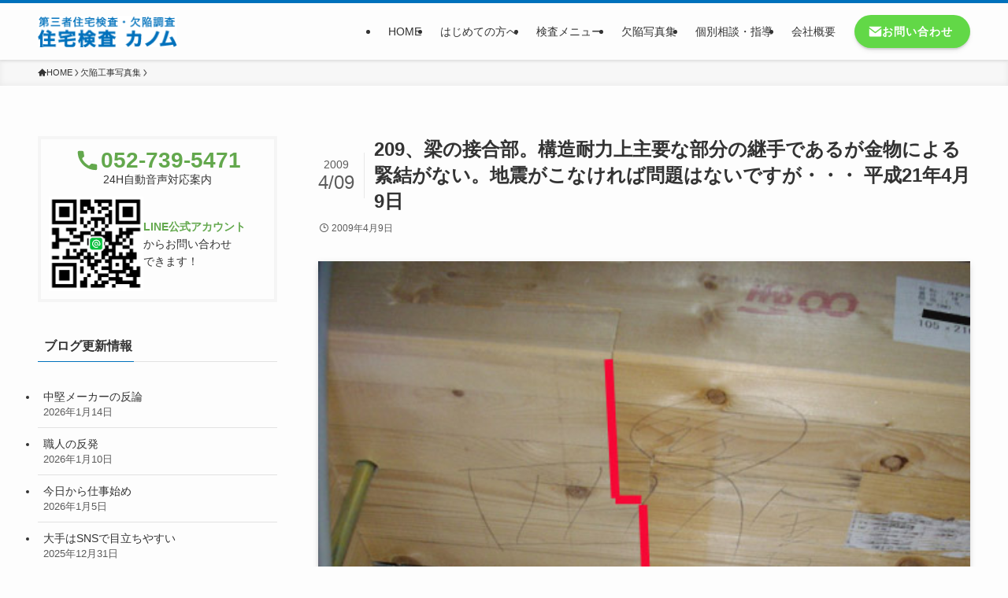

--- FILE ---
content_type: text/html; charset=UTF-8
request_url: https://www.ie-kensa.com/gallery/209%E3%80%81%E6%A2%81%E3%81%AE%E6%8E%A5%E5%90%88%E9%83%A8%E3%80%82%E6%A7%8B%E9%80%A0%E8%80%90%E5%8A%9B%E4%B8%8A%E4%B8%BB%E8%A6%81%E3%81%AA%E9%83%A8%E5%88%86%E3%81%AE%E7%B6%99%E6%89%8B%E3%81%A7
body_size: 20459
content:
<!DOCTYPE html>
<html lang="ja" data-loaded="false" data-scrolled="false" data-spmenu="closed">
<head>
<meta charset="utf-8">
<meta name="format-detection" content="telephone=no">
<meta http-equiv="X-UA-Compatible" content="IE=edge">
<meta name="viewport" content="width=device-width, viewport-fit=cover">
<meta name='robots' content='max-image-preview:large' />
<link rel="alternate" type="application/rss+xml" title="第三者住宅検査・欠陥調査 住宅検査カノム &raquo; フィード" href="https://www.ie-kensa.com/feed" />

<!-- SEO SIMPLE PACK 3.2.0 -->
<title>209、梁の接合部。構造耐力上主要な部分の継手であるが金物による緊結がない。地震がこなければ問題はないですが・・・
							
							平成21年4月9日
						 | 第三者住宅検査・欠陥調査 住宅検査カノム</title>
<link rel="canonical" href="https://www.ie-kensa.com/gallery/209%e3%80%81%e6%a2%81%e3%81%ae%e6%8e%a5%e5%90%88%e9%83%a8%e3%80%82%e6%a7%8b%e9%80%a0%e8%80%90%e5%8a%9b%e4%b8%8a%e4%b8%bb%e8%a6%81%e3%81%aa%e9%83%a8%e5%88%86%e3%81%ae%e7%b6%99%e6%89%8b%e3%81%a7">
<meta property="og:locale" content="ja_JP">
<meta property="og:type" content="article">
<meta property="og:image" content="https://www.ie-kensa.com/wp-content/uploads/2014/11/209.jpg">
<meta property="og:title" content="209、梁の接合部。構造耐力上主要な部分の継手であるが金物による緊結がない。地震がこなければ問題はないですが・・・
							
							平成21年4月9日
						 | 第三者住宅検査・欠陥調査 住宅検査カノム">
<meta property="og:url" content="https://www.ie-kensa.com/gallery/209%e3%80%81%e6%a2%81%e3%81%ae%e6%8e%a5%e5%90%88%e9%83%a8%e3%80%82%e6%a7%8b%e9%80%a0%e8%80%90%e5%8a%9b%e4%b8%8a%e4%b8%bb%e8%a6%81%e3%81%aa%e9%83%a8%e5%88%86%e3%81%ae%e7%b6%99%e6%89%8b%e3%81%a7">
<meta property="og:site_name" content="第三者住宅検査・欠陥調査 住宅検査カノム">
<meta name="twitter:card" content="summary_large_image">
<!-- / SEO SIMPLE PACK -->

<link rel='stylesheet' id='wp-block-library-css' href='https://www.ie-kensa.com/wp-includes/css/dist/block-library/style.min.css?ver=6.3.7' type='text/css' media='all' />
<link rel='stylesheet' id='swell-icons-css' href='https://www.ie-kensa.com/wp-content/themes/swell/build/css/swell-icons.css?ver=2.7.9' type='text/css' media='all' />
<link rel='stylesheet' id='main_style-css' href='https://www.ie-kensa.com/wp-content/themes/swell/build/css/main.css?ver=2.7.9' type='text/css' media='all' />
<link rel='stylesheet' id='swell_blocks-css' href='https://www.ie-kensa.com/wp-content/themes/swell/build/css/blocks.css?ver=2.7.9' type='text/css' media='all' />
<style id='swell_custom-inline-css' type='text/css'>
:root{--swl-fz--content:4vw;--swl-font_family:"Helvetica Neue", Arial, "Hiragino Kaku Gothic ProN", "Hiragino Sans", Meiryo, sans-serif;--swl-font_weight:400;--color_main:#0071bc;--color_text:#333333;--color_link:#1176d4;--color_htag:#0071bc;--color_bg:#fdfdfd;--color_gradient1:#d8ffff;--color_gradient2:#87e7ff;--color_main_thin:rgba(0, 141, 235, 0.05 );--color_main_dark:rgba(0, 85, 141, 1 );--color_list_check:#0071bc;--color_list_num:#0071bc;--color_list_good:#86dd7b;--color_list_triangle:#f4e03a;--color_list_bad:#f36060;--color_faq_q:#d55656;--color_faq_a:#6599b7;--color_icon_good:#3cd250;--color_icon_good_bg:#ecffe9;--color_icon_bad:#4b73eb;--color_icon_bad_bg:#eafaff;--color_icon_info:#f578b4;--color_icon_info_bg:#fff0fa;--color_icon_announce:#ffa537;--color_icon_announce_bg:#fff5f0;--color_icon_pen:#7a7a7a;--color_icon_pen_bg:#f7f7f7;--color_icon_book:#787364;--color_icon_book_bg:#f8f6ef;--color_icon_point:#ffa639;--color_icon_check:#86d67c;--color_icon_batsu:#f36060;--color_icon_hatena:#5295cc;--color_icon_caution:#f7da38;--color_icon_memo:#84878a;--color_deep01:#e44141;--color_deep02:#0071bc;--color_deep03:#63a84d;--color_deep04:#f09f4d;--color_pale01:#fff2f0;--color_pale02:#f3f8fd;--color_pale03:#f1f9ee;--color_pale04:#fdf9ee;--color_mark_blue:#b7e3ff;--color_mark_green:#bdf9c3;--color_mark_yellow:#fcf69f;--color_mark_orange:#ffddbc;--border01:solid 1px var(--color_main);--border02:double 4px var(--color_main);--border03:dashed 2px var(--color_border);--border04:solid 4px var(--color_gray);--card_posts_thumb_ratio:56.25%;--list_posts_thumb_ratio:61.805%;--big_posts_thumb_ratio:56.25%;--thumb_posts_thumb_ratio:61.805%;--blogcard_thumb_ratio:56.25%;--color_header_bg:#fdfdfd;--color_header_text:#333333;--color_footer_bg:#0071bc;--color_footer_text:#ffffff;--container_size:1200px;--article_size:960px;--logo_size_sp:48px;--logo_size_pc:40px;--logo_size_pcfix:32px;}.swl-cell-bg[data-icon="doubleCircle"]{--cell-icon-color:#ffc977}.swl-cell-bg[data-icon="circle"]{--cell-icon-color:#94e29c}.swl-cell-bg[data-icon="triangle"]{--cell-icon-color:#eeda2f}.swl-cell-bg[data-icon="close"]{--cell-icon-color:#ec9191}.swl-cell-bg[data-icon="hatena"]{--cell-icon-color:#93c9da}.swl-cell-bg[data-icon="check"]{--cell-icon-color:#94e29c}.swl-cell-bg[data-icon="line"]{--cell-icon-color:#9b9b9b}.cap_box[data-colset="col1"]{--capbox-color:#f59b5f;--capbox-color--bg:#fff8eb}.cap_box[data-colset="col2"]{--capbox-color:#5fb9f5;--capbox-color--bg:#edf5ff}.cap_box[data-colset="col3"]{--capbox-color:#2fcd90;--capbox-color--bg:#eafaf2}.red_{--the-btn-color:#f74a4a;--the-btn-color2:#ffbc49;--the-solid-shadow: rgba(185, 56, 56, 1 )}.blue_{--the-btn-color:#338df4;--the-btn-color2:#35eaff;--the-solid-shadow: rgba(38, 106, 183, 1 )}.green_{--the-btn-color:#62d847;--the-btn-color2:#7bf7bd;--the-solid-shadow: rgba(74, 162, 53, 1 )}.is-style-btn_normal{--the-btn-radius:80px}.is-style-btn_solid{--the-btn-radius:80px}.is-style-btn_shiny{--the-btn-radius:80px}.is-style-btn_line{--the-btn-radius:80px}.post_content blockquote{padding:1.5em 2em 1.5em 3em}.post_content blockquote::before{content:"";display:block;width:5px;height:calc(100% - 3em);top:1.5em;left:1.5em;border-left:solid 1px rgba(180,180,180,.75);border-right:solid 1px rgba(180,180,180,.75);}.mark_blue{background:-webkit-linear-gradient(transparent 64%,var(--color_mark_blue) 0%);background:linear-gradient(transparent 64%,var(--color_mark_blue) 0%)}.mark_green{background:-webkit-linear-gradient(transparent 64%,var(--color_mark_green) 0%);background:linear-gradient(transparent 64%,var(--color_mark_green) 0%)}.mark_yellow{background:-webkit-linear-gradient(transparent 64%,var(--color_mark_yellow) 0%);background:linear-gradient(transparent 64%,var(--color_mark_yellow) 0%)}.mark_orange{background:-webkit-linear-gradient(transparent 64%,var(--color_mark_orange) 0%);background:linear-gradient(transparent 64%,var(--color_mark_orange) 0%)}[class*="is-style-icon_"]{color:#333;border-width:0}[class*="is-style-big_icon_"]{border-width:2px;border-style:solid}[data-col="gray"] .c-balloon__text{background:#f7f7f7;border-color:#ccc}[data-col="gray"] .c-balloon__before{border-right-color:#f7f7f7}[data-col="green"] .c-balloon__text{background:#d1f8c2;border-color:#9ddd93}[data-col="green"] .c-balloon__before{border-right-color:#d1f8c2}[data-col="blue"] .c-balloon__text{background:#e2f6ff;border-color:#93d2f0}[data-col="blue"] .c-balloon__before{border-right-color:#e2f6ff}[data-col="red"] .c-balloon__text{background:#ffebeb;border-color:#f48789}[data-col="red"] .c-balloon__before{border-right-color:#ffebeb}[data-col="yellow"] .c-balloon__text{background:#f9f7d2;border-color:#fbe593}[data-col="yellow"] .c-balloon__before{border-right-color:#f9f7d2}.-type-list2 .p-postList__body::after,.-type-big .p-postList__body::after{content: "続きを読む »";}.c-postThumb__cat{background-color:#0071bc;color:#fff;background-image: repeating-linear-gradient(-45deg,rgba(255,255,255,.1),rgba(255,255,255,.1) 6px,transparent 6px,transparent 12px)}.post_content h2:where(:not([class^="swell-block-"]):not(.faq_q):not(.p-postList__title)){border-left:solid 8px var(--color_htag);padding:.75em 1em;background:-webkit-linear-gradient(135deg, transparent 25%, rgba(0, 141, 235, 0.05 ) 25%, rgba(0, 141, 235, 0.05 ) 50%, transparent 50%, transparent 75%, rgba(0, 141, 235, 0.05 ) 75%, rgba(0, 141, 235, 0.05 ));background:linear-gradient(135deg, transparent 25%, rgba(0, 141, 235, 0.05 ) 25%, rgba(0, 141, 235, 0.05 ) 50%, transparent 50%, transparent 75%, rgba(0, 141, 235, 0.05 ) 75%, rgba(0, 141, 235, 0.05 ));background-size:4px 4px}.post_content h2:where(:not([class^="swell-block-"]):not(.faq_q):not(.p-postList__title))::before{position:absolute;display:block;pointer-events:none}.post_content h3:where(:not([class^="swell-block-"]):not(.faq_q):not(.p-postList__title)){padding:0 .5em .5em}.post_content h3:where(:not([class^="swell-block-"]):not(.faq_q):not(.p-postList__title))::before{content:"";width:100%;height:2px;background: repeating-linear-gradient(90deg, var(--color_htag) 0%, var(--color_htag) 29.3%, rgba(150,150,150,.2) 29.3%, rgba(150,150,150,.2) 100%)}.post_content h4:where(:not([class^="swell-block-"]):not(.faq_q):not(.p-postList__title)){padding:0 0 0 16px;border-left:solid 2px var(--color_htag)}.post_content h2.is-style-section_ttl{padding-bottom:.75em}.post_content h2.is-style-section_ttl::after{position:absolute;top:auto;bottom:0;left:calc(50% - 1.25em);right:auto;display:block;width:2.5em;height:1px;border-radius:2px;pointer-events:none;background:currentColor;content:""}.post_content h2.is-style-section_ttl.has-text-align-left::after{left:0px;right:auto}.post_content h2.is-style-section_ttl.has-text-align-right::after{left:auto;right:0}.l-footer__widgetArea{color:#000000}.l-header{box-shadow: 0 1px 4px rgba(0,0,0,.12)}.c-gnav a::after{background:var(--color_main);width:100%;height:2px;transform:scaleX(0)}.p-spHeadMenu .menu-item.-current{border-bottom-color:var(--color_main)}.c-gnav > li:hover > a::after,.c-gnav > .-current > a::after{transform: scaleX(1)}.c-gnav .sub-menu{color:#333;background:#fff}.l-fixHeader::before{opacity:1}#pagetop{border-radius:50%}.c-widget__title.-spmenu{padding:.5em .75em;border-radius:var(--swl-radius--2, 0px);background:var(--color_main);color:#fff;}.c-widget__title.-footer{padding:.5em}.c-widget__title.-footer::before{content:"";bottom:0;left:0;width:40%;z-index:1;background:var(--color_main)}.c-widget__title.-footer::after{content:"";bottom:0;left:0;width:100%;background:var(--color_border)}.c-secTitle{text-align:center;padding:.25em 3.5em;}.c-secTitle::before{content:"";top:50%;width:2em;background:currentColor;left:1em}.c-secTitle::after{content:"";top:50%;width:2em;background:currentColor;right:1em}.p-spMenu{color:#333}.p-spMenu__inner::before{background:#fdfdfd;opacity:1}.p-spMenu__overlay{background:#000;opacity:0.6}[class*="page-numbers"]{color:#fff;background-color:#dedede}.l-topTitleArea.c-filterLayer::before{background-color:#000;opacity:0.2;content:""}@media screen and (min-width: 960px){:root{}.l-header{border-top: solid 4px #0071bc}#main_content{order:2}#sidebar{order:1}}@media screen and (max-width: 959px){:root{}.l-header__logo{margin-right:auto}.l-header__inner{-webkit-box-pack:end;-webkit-justify-content:flex-end;justify-content:flex-end}}@media screen and (min-width: 600px){:root{--swl-fz--content:16px;}}@media screen and (max-width: 599px){:root{}}@media (min-width: 1168px) {.alignwide{left:-100px;width:calc(100% + 200px);}}@media (max-width: 1168px) {.-sidebar-off .swell-block-fullWide__inner.l-container .alignwide{left:0px;width:100%;}}.l-fixHeader .l-fixHeader__gnav{order:0}[data-scrolled=true] .l-fixHeader[data-ready]{opacity:1;-webkit-transform:translateY(0)!important;transform:translateY(0)!important;visibility:visible}.-body-solid .l-fixHeader{box-shadow:0 2px 4px var(--swl-color_shadow)}.l-fixHeader__inner{align-items:stretch;color:var(--color_header_text);display:flex;padding-bottom:0;padding-top:0;position:relative;z-index:1}.l-fixHeader__logo{align-items:center;display:flex;line-height:1;margin-right:24px;order:0;padding:16px 0}.is-style-btn_normal a,.is-style-btn_shiny a{box-shadow:var(--swl-btn_shadow)}.c-shareBtns__btn,.is-style-balloon>.c-tabList .c-tabList__button,.p-snsCta,[class*=page-numbers]{box-shadow:var(--swl-box_shadow)}.p-articleThumb__img,.p-articleThumb__youtube{box-shadow:var(--swl-img_shadow)}.p-pickupBanners__item .c-bannerLink,.p-postList__thumb{box-shadow:0 2px 8px rgba(0,0,0,.1),0 4px 4px -4px rgba(0,0,0,.1)}.p-postList.-w-ranking li:before{background-image:repeating-linear-gradient(-45deg,hsla(0,0%,100%,.1),hsla(0,0%,100%,.1) 6px,transparent 0,transparent 12px);box-shadow:1px 1px 4px rgba(0,0,0,.2)}@media (min-width:960px){.-series .l-header__inner{align-items:stretch;display:flex}.-series .l-header__logo{align-items:center;display:flex;flex-wrap:wrap;margin-right:24px;padding:16px 0}.-series .l-header__logo .c-catchphrase{font-size:13px;padding:4px 0}.-series .c-headLogo{margin-right:16px}.-series-right .l-header__inner{justify-content:space-between}.-series-right .c-gnavWrap{margin-left:auto}.-series-right .w-header{margin-left:12px}.-series-left .w-header{margin-left:auto}}@media (min-width:960px) and (min-width:600px){.-series .c-headLogo{max-width:400px}}.c-gnav .sub-menu a:before,.c-listMenu a:before{-webkit-font-smoothing:antialiased;-moz-osx-font-smoothing:grayscale;font-family:icomoon!important;font-style:normal;font-variant:normal;font-weight:400;line-height:1;text-transform:none}.c-submenuToggleBtn{display:none}.c-listMenu a{padding:.75em 1em .75em 1.5em;transition:padding .25s}.c-listMenu a:hover{padding-left:1.75em;padding-right:.75em}.c-gnav .sub-menu a:before,.c-listMenu a:before{color:inherit;content:"\e921";display:inline-block;left:2px;position:absolute;top:50%;-webkit-transform:translateY(-50%);transform:translateY(-50%);vertical-align:middle}.widget_categories>ul>.cat-item>a,.wp-block-categories-list>li>a{padding-left:1.75em}.c-listMenu .children,.c-listMenu .sub-menu{margin:0}.c-listMenu .children a,.c-listMenu .sub-menu a{font-size:.9em;padding-left:2.5em}.c-listMenu .children a:before,.c-listMenu .sub-menu a:before{left:1em}.c-listMenu .children a:hover,.c-listMenu .sub-menu a:hover{padding-left:2.75em}.c-listMenu .children ul a,.c-listMenu .sub-menu ul a{padding-left:3.25em}.c-listMenu .children ul a:before,.c-listMenu .sub-menu ul a:before{left:1.75em}.c-listMenu .children ul a:hover,.c-listMenu .sub-menu ul a:hover{padding-left:3.5em}.c-gnav li:hover>.sub-menu{opacity:1;visibility:visible}.c-gnav .sub-menu:before{background:inherit;content:"";height:100%;left:0;position:absolute;top:0;width:100%;z-index:0}.c-gnav .sub-menu .sub-menu{left:100%;top:0;z-index:-1}.c-gnav .sub-menu a{padding-left:2em}.c-gnav .sub-menu a:before{left:.5em}.c-gnav .sub-menu a:hover .ttl{left:4px}:root{--color_content_bg:var(--color_bg);}.c-widget__title.-side{padding:.5em}.c-widget__title.-side::before{content:"";bottom:0;left:0;width:40%;z-index:1;background:var(--color_main)}.c-widget__title.-side::after{content:"";bottom:0;left:0;width:100%;background:var(--color_border)}.c-shareBtns__item:not(:last-child){margin-right:8px}.c-shareBtns__btn{padding:6px 8px;border-radius:2px}.single.-index-off .w-beforeToc{display:none}@media screen and (min-width: 960px){:root{}}@media screen and (max-width: 959px){:root{}}@media screen and (min-width: 600px){:root{}}@media screen and (max-width: 599px){:root{}}.swell-block-fullWide__inner.l-container{--swl-fw_inner_pad:var(--swl-pad_container,0px)}@media (min-width:960px){.-sidebar-on .l-content .alignfull,.-sidebar-on .l-content .alignwide{left:-16px;width:calc(100% + 32px)}.swell-block-fullWide__inner.l-article{--swl-fw_inner_pad:var(--swl-pad_post_content,0px)}.-sidebar-on .swell-block-fullWide__inner .alignwide{left:0;width:100%}.-sidebar-on .swell-block-fullWide__inner .alignfull{left:calc(0px - var(--swl-fw_inner_pad, 0))!important;margin-left:0!important;margin-right:0!important;width:calc(100% + var(--swl-fw_inner_pad, 0)*2)!important}}@media screen and (min-width:1240px){.p-relatedPosts{display:flex;flex-wrap:wrap;justify-content:space-between}.p-relatedPosts .p-postList__item{width:49%}}.-index-off .p-toc,.swell-toc-placeholder:empty{display:none}.p-toc.-modal{height:100%;margin:0;overflow-y:auto;padding:0}#main_content .p-toc{border-radius:var(--swl-radius--2,0);margin:4em auto;max-width:800px}#sidebar .p-toc{margin-top:-.5em}.p-toc .__pn:before{content:none!important;counter-increment:none}.p-toc .__prev{margin:0 0 1em}.p-toc .__next{margin:1em 0 0}.p-toc.is-omitted:not([data-omit=ct]) [data-level="2"] .p-toc__childList{display:none}.p-toc.is-omitted:not([data-omit=nest]){position:relative}.p-toc.is-omitted:not([data-omit=nest]):before{background:linear-gradient(hsla(0,0%,100%,0),var(--color_bg));bottom:5em;content:"";height:4em;left:0;opacity:.75;pointer-events:none;position:absolute;width:100%;z-index:1}.p-toc.is-omitted:not([data-omit=nest]):after{background:var(--color_bg);bottom:0;content:"";height:5em;left:0;opacity:.75;position:absolute;width:100%;z-index:1}.p-toc.is-omitted:not([data-omit=nest]) .__next,.p-toc.is-omitted:not([data-omit=nest]) [data-omit="1"]{display:none}.p-toc .p-toc__expandBtn{background-color:#f7f7f7;border:rgba(0,0,0,.2);border-radius:5em;box-shadow:0 0 0 1px #bbb;color:#333;display:block;font-size:14px;line-height:1.5;margin:.75em auto 0;min-width:6em;padding:.5em 1em;position:relative;transition:box-shadow .25s;z-index:2}.p-toc[data-omit=nest] .p-toc__expandBtn{display:inline-block;font-size:13px;margin:0 0 0 1.25em;padding:.5em .75em}.p-toc:not([data-omit=nest]) .p-toc__expandBtn:after,.p-toc:not([data-omit=nest]) .p-toc__expandBtn:before{border-top-color:inherit;border-top-style:dotted;border-top-width:3px;content:"";display:block;height:1px;position:absolute;top:calc(50% - 1px);transition:border-color .25s;width:100%;width:22px}.p-toc:not([data-omit=nest]) .p-toc__expandBtn:before{right:calc(100% + 1em)}.p-toc:not([data-omit=nest]) .p-toc__expandBtn:after{left:calc(100% + 1em)}.p-toc.is-expanded .p-toc__expandBtn{border-color:transparent}.p-toc__ttl{display:block;font-size:1.2em;line-height:1;position:relative;text-align:center}.p-toc__ttl:before{content:"\e918";display:inline-block;font-family:icomoon;margin-right:.5em;padding-bottom:2px;vertical-align:middle}#index_modal .p-toc__ttl{margin-bottom:.5em}.p-toc__list li{line-height:1.6}.p-toc__list>li+li{margin-top:.5em}.p-toc__list .p-toc__childList{padding-left:.5em}.p-toc__list [data-level="3"]{font-size:.9em}.p-toc__list .mininote{display:none}.post_content .p-toc__list{padding-left:0}#sidebar .p-toc__list{margin-bottom:0}#sidebar .p-toc__list .p-toc__childList{padding-left:0}.p-toc__link{color:inherit;font-size:inherit;text-decoration:none}.p-toc__link:hover{opacity:.8}.p-toc.-double{background:var(--color_gray);background:linear-gradient(-45deg,transparent 25%,var(--color_gray) 25%,var(--color_gray) 50%,transparent 50%,transparent 75%,var(--color_gray) 75%,var(--color_gray));background-clip:padding-box;background-size:4px 4px;border-bottom:4px double var(--color_border);border-top:4px double var(--color_border);padding:1.5em 1em 1em}.p-toc.-double .p-toc__ttl{margin-bottom:.75em}@media (min-width:960px){#main_content .p-toc{width:92%}}@media (hover:hover){.p-toc .p-toc__expandBtn:hover{border-color:transparent;box-shadow:0 0 0 2px currentcolor}}@media (min-width:600px){.p-toc.-double{padding:2em}}.p-pnLinks{align-items:stretch;display:flex;justify-content:space-between;margin:2em 0}.p-pnLinks__item{font-size:3vw;position:relative;width:49%}.p-pnLinks__item:before{content:"";display:block;height:.5em;pointer-events:none;position:absolute;top:50%;width:.5em;z-index:1}.p-pnLinks__item.-prev:before{border-bottom:1px solid;border-left:1px solid;left:.35em;-webkit-transform:rotate(45deg) translateY(-50%);transform:rotate(45deg) translateY(-50%)}.p-pnLinks__item.-prev .p-pnLinks__thumb{margin-right:8px}.p-pnLinks__item.-next .p-pnLinks__link{justify-content:flex-end}.p-pnLinks__item.-next:before{border-bottom:1px solid;border-right:1px solid;right:.35em;-webkit-transform:rotate(-45deg) translateY(-50%);transform:rotate(-45deg) translateY(-50%)}.p-pnLinks__item.-next .p-pnLinks__thumb{margin-left:8px;order:2}.p-pnLinks__item.-next:first-child{margin-left:auto}.p-pnLinks__link{align-items:center;border-radius:var(--swl-radius--2,0);color:inherit;display:flex;height:100%;line-height:1.4;min-height:4em;padding:.6em 1em .5em;position:relative;text-decoration:none;transition:box-shadow .25s;width:100%}.p-pnLinks__thumb{border-radius:var(--swl-radius--4,0);height:32px;-o-object-fit:cover;object-fit:cover;width:48px}.p-pnLinks .-prev .p-pnLinks__link{border-left:1.25em solid var(--color_main)}.p-pnLinks .-prev:before{color:#fff}.p-pnLinks .-next .p-pnLinks__link{border-right:1.25em solid var(--color_main)}.p-pnLinks .-next:before{color:#fff}@media not all and (min-width:960px){.p-pnLinks.-thumb-on{display:block}.p-pnLinks.-thumb-on .p-pnLinks__item{width:100%}}@media (min-width:600px){.p-pnLinks__item{font-size:13px}.p-pnLinks__thumb{height:48px;width:72px}.p-pnLinks__title{transition:-webkit-transform .25s;transition:transform .25s;transition:transform .25s,-webkit-transform .25s}.-prev>.p-pnLinks__link:hover .p-pnLinks__title{-webkit-transform:translateX(4px);transform:translateX(4px)}.-next>.p-pnLinks__link:hover .p-pnLinks__title{-webkit-transform:translateX(-4px);transform:translateX(-4px)}.p-pnLinks .-prev .p-pnLinks__link:hover{box-shadow:1px 1px 2px var(--swl-color_shadow)}.p-pnLinks .-next .p-pnLinks__link:hover{box-shadow:-1px 1px 2px var(--swl-color_shadow)}}
</style>
<link rel='stylesheet' id='swell-parts/footer-css' href='https://www.ie-kensa.com/wp-content/themes/swell/build/css/modules/parts/footer.css?ver=2.7.9' type='text/css' media='all' />
<link rel='stylesheet' id='swell-page/single-css' href='https://www.ie-kensa.com/wp-content/themes/swell/build/css/modules/page/single.css?ver=2.7.9' type='text/css' media='all' />
<style id='classic-theme-styles-inline-css' type='text/css'>
/*! This file is auto-generated */
.wp-block-button__link{color:#fff;background-color:#32373c;border-radius:9999px;box-shadow:none;text-decoration:none;padding:calc(.667em + 2px) calc(1.333em + 2px);font-size:1.125em}.wp-block-file__button{background:#32373c;color:#fff;text-decoration:none}
</style>
<style id='global-styles-inline-css' type='text/css'>
body{--wp--preset--color--black: #000;--wp--preset--color--cyan-bluish-gray: #abb8c3;--wp--preset--color--white: #fff;--wp--preset--color--pale-pink: #f78da7;--wp--preset--color--vivid-red: #cf2e2e;--wp--preset--color--luminous-vivid-orange: #ff6900;--wp--preset--color--luminous-vivid-amber: #fcb900;--wp--preset--color--light-green-cyan: #7bdcb5;--wp--preset--color--vivid-green-cyan: #00d084;--wp--preset--color--pale-cyan-blue: #8ed1fc;--wp--preset--color--vivid-cyan-blue: #0693e3;--wp--preset--color--vivid-purple: #9b51e0;--wp--preset--color--swl-main: var(--color_main);--wp--preset--color--swl-main-thin: var(--color_main_thin);--wp--preset--color--swl-gray: var(--color_gray);--wp--preset--color--swl-deep-01: var(--color_deep01);--wp--preset--color--swl-deep-02: var(--color_deep02);--wp--preset--color--swl-deep-03: var(--color_deep03);--wp--preset--color--swl-deep-04: var(--color_deep04);--wp--preset--color--swl-pale-01: var(--color_pale01);--wp--preset--color--swl-pale-02: var(--color_pale02);--wp--preset--color--swl-pale-03: var(--color_pale03);--wp--preset--color--swl-pale-04: var(--color_pale04);--wp--preset--gradient--vivid-cyan-blue-to-vivid-purple: linear-gradient(135deg,rgba(6,147,227,1) 0%,rgb(155,81,224) 100%);--wp--preset--gradient--light-green-cyan-to-vivid-green-cyan: linear-gradient(135deg,rgb(122,220,180) 0%,rgb(0,208,130) 100%);--wp--preset--gradient--luminous-vivid-amber-to-luminous-vivid-orange: linear-gradient(135deg,rgba(252,185,0,1) 0%,rgba(255,105,0,1) 100%);--wp--preset--gradient--luminous-vivid-orange-to-vivid-red: linear-gradient(135deg,rgba(255,105,0,1) 0%,rgb(207,46,46) 100%);--wp--preset--gradient--very-light-gray-to-cyan-bluish-gray: linear-gradient(135deg,rgb(238,238,238) 0%,rgb(169,184,195) 100%);--wp--preset--gradient--cool-to-warm-spectrum: linear-gradient(135deg,rgb(74,234,220) 0%,rgb(151,120,209) 20%,rgb(207,42,186) 40%,rgb(238,44,130) 60%,rgb(251,105,98) 80%,rgb(254,248,76) 100%);--wp--preset--gradient--blush-light-purple: linear-gradient(135deg,rgb(255,206,236) 0%,rgb(152,150,240) 100%);--wp--preset--gradient--blush-bordeaux: linear-gradient(135deg,rgb(254,205,165) 0%,rgb(254,45,45) 50%,rgb(107,0,62) 100%);--wp--preset--gradient--luminous-dusk: linear-gradient(135deg,rgb(255,203,112) 0%,rgb(199,81,192) 50%,rgb(65,88,208) 100%);--wp--preset--gradient--pale-ocean: linear-gradient(135deg,rgb(255,245,203) 0%,rgb(182,227,212) 50%,rgb(51,167,181) 100%);--wp--preset--gradient--electric-grass: linear-gradient(135deg,rgb(202,248,128) 0%,rgb(113,206,126) 100%);--wp--preset--gradient--midnight: linear-gradient(135deg,rgb(2,3,129) 0%,rgb(40,116,252) 100%);--wp--preset--font-size--small: 0.9em;--wp--preset--font-size--medium: 1.1em;--wp--preset--font-size--large: 1.25em;--wp--preset--font-size--x-large: 42px;--wp--preset--font-size--xs: 0.75em;--wp--preset--font-size--huge: 1.6em;--wp--preset--spacing--20: 0.44rem;--wp--preset--spacing--30: 0.67rem;--wp--preset--spacing--40: 1rem;--wp--preset--spacing--50: 1.5rem;--wp--preset--spacing--60: 2.25rem;--wp--preset--spacing--70: 3.38rem;--wp--preset--spacing--80: 5.06rem;--wp--preset--shadow--natural: 6px 6px 9px rgba(0, 0, 0, 0.2);--wp--preset--shadow--deep: 12px 12px 50px rgba(0, 0, 0, 0.4);--wp--preset--shadow--sharp: 6px 6px 0px rgba(0, 0, 0, 0.2);--wp--preset--shadow--outlined: 6px 6px 0px -3px rgba(255, 255, 255, 1), 6px 6px rgba(0, 0, 0, 1);--wp--preset--shadow--crisp: 6px 6px 0px rgba(0, 0, 0, 1);}:where(.is-layout-flex){gap: 0.5em;}:where(.is-layout-grid){gap: 0.5em;}body .is-layout-flow > .alignleft{float: left;margin-inline-start: 0;margin-inline-end: 2em;}body .is-layout-flow > .alignright{float: right;margin-inline-start: 2em;margin-inline-end: 0;}body .is-layout-flow > .aligncenter{margin-left: auto !important;margin-right: auto !important;}body .is-layout-constrained > .alignleft{float: left;margin-inline-start: 0;margin-inline-end: 2em;}body .is-layout-constrained > .alignright{float: right;margin-inline-start: 2em;margin-inline-end: 0;}body .is-layout-constrained > .aligncenter{margin-left: auto !important;margin-right: auto !important;}body .is-layout-constrained > :where(:not(.alignleft):not(.alignright):not(.alignfull)){max-width: var(--wp--style--global--content-size);margin-left: auto !important;margin-right: auto !important;}body .is-layout-constrained > .alignwide{max-width: var(--wp--style--global--wide-size);}body .is-layout-flex{display: flex;}body .is-layout-flex{flex-wrap: wrap;align-items: center;}body .is-layout-flex > *{margin: 0;}body .is-layout-grid{display: grid;}body .is-layout-grid > *{margin: 0;}:where(.wp-block-columns.is-layout-flex){gap: 2em;}:where(.wp-block-columns.is-layout-grid){gap: 2em;}:where(.wp-block-post-template.is-layout-flex){gap: 1.25em;}:where(.wp-block-post-template.is-layout-grid){gap: 1.25em;}.has-black-color{color: var(--wp--preset--color--black) !important;}.has-cyan-bluish-gray-color{color: var(--wp--preset--color--cyan-bluish-gray) !important;}.has-white-color{color: var(--wp--preset--color--white) !important;}.has-pale-pink-color{color: var(--wp--preset--color--pale-pink) !important;}.has-vivid-red-color{color: var(--wp--preset--color--vivid-red) !important;}.has-luminous-vivid-orange-color{color: var(--wp--preset--color--luminous-vivid-orange) !important;}.has-luminous-vivid-amber-color{color: var(--wp--preset--color--luminous-vivid-amber) !important;}.has-light-green-cyan-color{color: var(--wp--preset--color--light-green-cyan) !important;}.has-vivid-green-cyan-color{color: var(--wp--preset--color--vivid-green-cyan) !important;}.has-pale-cyan-blue-color{color: var(--wp--preset--color--pale-cyan-blue) !important;}.has-vivid-cyan-blue-color{color: var(--wp--preset--color--vivid-cyan-blue) !important;}.has-vivid-purple-color{color: var(--wp--preset--color--vivid-purple) !important;}.has-black-background-color{background-color: var(--wp--preset--color--black) !important;}.has-cyan-bluish-gray-background-color{background-color: var(--wp--preset--color--cyan-bluish-gray) !important;}.has-white-background-color{background-color: var(--wp--preset--color--white) !important;}.has-pale-pink-background-color{background-color: var(--wp--preset--color--pale-pink) !important;}.has-vivid-red-background-color{background-color: var(--wp--preset--color--vivid-red) !important;}.has-luminous-vivid-orange-background-color{background-color: var(--wp--preset--color--luminous-vivid-orange) !important;}.has-luminous-vivid-amber-background-color{background-color: var(--wp--preset--color--luminous-vivid-amber) !important;}.has-light-green-cyan-background-color{background-color: var(--wp--preset--color--light-green-cyan) !important;}.has-vivid-green-cyan-background-color{background-color: var(--wp--preset--color--vivid-green-cyan) !important;}.has-pale-cyan-blue-background-color{background-color: var(--wp--preset--color--pale-cyan-blue) !important;}.has-vivid-cyan-blue-background-color{background-color: var(--wp--preset--color--vivid-cyan-blue) !important;}.has-vivid-purple-background-color{background-color: var(--wp--preset--color--vivid-purple) !important;}.has-black-border-color{border-color: var(--wp--preset--color--black) !important;}.has-cyan-bluish-gray-border-color{border-color: var(--wp--preset--color--cyan-bluish-gray) !important;}.has-white-border-color{border-color: var(--wp--preset--color--white) !important;}.has-pale-pink-border-color{border-color: var(--wp--preset--color--pale-pink) !important;}.has-vivid-red-border-color{border-color: var(--wp--preset--color--vivid-red) !important;}.has-luminous-vivid-orange-border-color{border-color: var(--wp--preset--color--luminous-vivid-orange) !important;}.has-luminous-vivid-amber-border-color{border-color: var(--wp--preset--color--luminous-vivid-amber) !important;}.has-light-green-cyan-border-color{border-color: var(--wp--preset--color--light-green-cyan) !important;}.has-vivid-green-cyan-border-color{border-color: var(--wp--preset--color--vivid-green-cyan) !important;}.has-pale-cyan-blue-border-color{border-color: var(--wp--preset--color--pale-cyan-blue) !important;}.has-vivid-cyan-blue-border-color{border-color: var(--wp--preset--color--vivid-cyan-blue) !important;}.has-vivid-purple-border-color{border-color: var(--wp--preset--color--vivid-purple) !important;}.has-vivid-cyan-blue-to-vivid-purple-gradient-background{background: var(--wp--preset--gradient--vivid-cyan-blue-to-vivid-purple) !important;}.has-light-green-cyan-to-vivid-green-cyan-gradient-background{background: var(--wp--preset--gradient--light-green-cyan-to-vivid-green-cyan) !important;}.has-luminous-vivid-amber-to-luminous-vivid-orange-gradient-background{background: var(--wp--preset--gradient--luminous-vivid-amber-to-luminous-vivid-orange) !important;}.has-luminous-vivid-orange-to-vivid-red-gradient-background{background: var(--wp--preset--gradient--luminous-vivid-orange-to-vivid-red) !important;}.has-very-light-gray-to-cyan-bluish-gray-gradient-background{background: var(--wp--preset--gradient--very-light-gray-to-cyan-bluish-gray) !important;}.has-cool-to-warm-spectrum-gradient-background{background: var(--wp--preset--gradient--cool-to-warm-spectrum) !important;}.has-blush-light-purple-gradient-background{background: var(--wp--preset--gradient--blush-light-purple) !important;}.has-blush-bordeaux-gradient-background{background: var(--wp--preset--gradient--blush-bordeaux) !important;}.has-luminous-dusk-gradient-background{background: var(--wp--preset--gradient--luminous-dusk) !important;}.has-pale-ocean-gradient-background{background: var(--wp--preset--gradient--pale-ocean) !important;}.has-electric-grass-gradient-background{background: var(--wp--preset--gradient--electric-grass) !important;}.has-midnight-gradient-background{background: var(--wp--preset--gradient--midnight) !important;}.has-small-font-size{font-size: var(--wp--preset--font-size--small) !important;}.has-medium-font-size{font-size: var(--wp--preset--font-size--medium) !important;}.has-large-font-size{font-size: var(--wp--preset--font-size--large) !important;}.has-x-large-font-size{font-size: var(--wp--preset--font-size--x-large) !important;}
.wp-block-navigation a:where(:not(.wp-element-button)){color: inherit;}
:where(.wp-block-post-template.is-layout-flex){gap: 1.25em;}:where(.wp-block-post-template.is-layout-grid){gap: 1.25em;}
:where(.wp-block-columns.is-layout-flex){gap: 2em;}:where(.wp-block-columns.is-layout-grid){gap: 2em;}
.wp-block-pullquote{font-size: 1.5em;line-height: 1.6;}
</style>
<link rel='stylesheet' id='child_style-css' href='https://www.ie-kensa.com/wp-content/themes/ie-kensa_swell/style.css?ver=2023081825719' type='text/css' media='all' />

<noscript><link href="https://www.ie-kensa.com/wp-content/themes/swell/build/css/noscript.css" rel="stylesheet"></noscript>
<link rel="https://api.w.org/" href="https://www.ie-kensa.com/wp-json/" /><link rel="alternate" type="application/json" href="https://www.ie-kensa.com/wp-json/wp/v2/gallery/2044" /><link rel='shortlink' href='https://www.ie-kensa.com/?p=2044' />
<link rel="icon" href="https://www.ie-kensa.com/wp-content/uploads/2021/07/cropped-house-icon-32x32.png" sizes="32x32" />
<link rel="icon" href="https://www.ie-kensa.com/wp-content/uploads/2021/07/cropped-house-icon-192x192.png" sizes="192x192" />
<link rel="apple-touch-icon" href="https://www.ie-kensa.com/wp-content/uploads/2021/07/cropped-house-icon-180x180.png" />
<meta name="msapplication-TileImage" content="https://www.ie-kensa.com/wp-content/uploads/2021/07/cropped-house-icon-270x270.png" />

<link rel="stylesheet" href="https://www.ie-kensa.com/wp-content/themes/swell/build/css/print.css" media="print" >
</head>
<body>
<div id="body_wrap" class="gallery-template-default single single-gallery postid-2044 -body-solid -index-off -sidebar-on -frame-off id_2044" >
<div id="sp_menu" class="p-spMenu -right">
	<div class="p-spMenu__inner">
		<div class="p-spMenu__closeBtn">
			<button class="c-iconBtn -menuBtn c-plainBtn" data-onclick="toggleMenu" aria-label="メニューを閉じる">
				<i class="c-iconBtn__icon icon-close-thin"></i>
			</button>
		</div>
		<div class="p-spMenu__body">
			<div class="c-widget__title -spmenu">
				MENU			</div>
			<div class="p-spMenu__nav">
				<ul class="c-spnav c-listMenu"><li class="menu-item menu-item-type-post_type menu-item-object-page menu-item-home menu-item-20658"><a href="https://www.ie-kensa.com/">HOME</a></li>
<li class="menu-item menu-item-type-post_type menu-item-object-page menu-item-20660"><a href="https://www.ie-kensa.com/beginner">はじめての方へ</a></li>
<li class="menu-item menu-item-type-post_type menu-item-object-page menu-item-has-children menu-item-20661"><a href="https://www.ie-kensa.com/inspection">検査メニュー</a>
<ul class="sub-menu">
	<li class="menu-item menu-item-type-post_type menu-item-object-page menu-item-20662"><a href="https://www.ie-kensa.com/inspection/new">新築検査</a></li>
	<li class="menu-item menu-item-type-post_type menu-item-object-page menu-item-20663"><a href="https://www.ie-kensa.com/inspection/ready-built">完成検査</a></li>
	<li class="menu-item menu-item-type-post_type menu-item-object-page menu-item-20664"><a href="https://www.ie-kensa.com/inspection/used">中古住宅検査</a></li>
	<li class="menu-item menu-item-type-post_type menu-item-object-page menu-item-20665"><a href="https://www.ie-kensa.com/inspection/reform">リフォーム検査</a></li>
	<li class="menu-item menu-item-type-post_type menu-item-object-page menu-item-20666"><a href="https://www.ie-kensa.com/inspection/defective">欠陥住宅検査</a></li>
	<li class="menu-item menu-item-type-post_type menu-item-object-page menu-item-20667"><a href="https://www.ie-kensa.com/inspection/etc">その他の検査</a></li>
	<li class="menu-item menu-item-type-post_type menu-item-object-page menu-item-20668"><a href="https://www.ie-kensa.com/inspection/regulation">検査に関する規定</a></li>
	<li class="menu-item menu-item-type-post_type menu-item-object-page menu-item-20669"><a href="https://www.ie-kensa.com/inspection/instrument">検査機材のご紹介</a></li>
</ul>
</li>
<li class="menu-item menu-item-type-post_type menu-item-object-page menu-item-20670"><a href="https://www.ie-kensa.com/consultation">個別相談・指導</a></li>
<li class="menu-item menu-item-type-post_type menu-item-object-page menu-item-20726"><a href="https://www.ie-kensa.com/faq">よくあるご質問</a></li>
<li class="menu-item menu-item-type-custom menu-item-object-custom menu-item-has-children menu-item-20717"><a href="/gallery/">欠陥工事写真集</a>
<ul class="sub-menu">
	<li class="menu-item menu-item-type-post_type menu-item-object-page menu-item-20671"><a href="https://www.ie-kensa.com/worst">よくある欠陥工事・検査事例集</a></li>
</ul>
</li>
<li class="menu-item menu-item-type-post_type menu-item-object-page menu-item-has-children menu-item-20672"><a href="https://www.ie-kensa.com/company">会社概要</a>
<ul class="sub-menu">
	<li class="menu-item menu-item-type-post_type menu-item-object-page menu-item-20673"><a href="https://www.ie-kensa.com/director-profile">代表プロフィール</a></li>
	<li class="menu-item menu-item-type-custom menu-item-object-custom menu-item-20679"><a href="/press">メディア取材・セミナー履歴</a></li>
</ul>
</li>
<li class="menu-item menu-item-type-post_type menu-item-object-page current_page_parent menu-item-20659"><a href="https://www.ie-kensa.com/blog">長井のブログ</a></li>
<li class="menu-item menu-item-type-post_type menu-item-object-page menu-item-20674"><a href="https://www.ie-kensa.com/inquiry">お問い合わせ</a></li>
<li class="menu-item menu-item-type-post_type menu-item-object-page menu-item-20675"><a href="https://www.ie-kensa.com/privacy">プライバシーポリシー</a></li>
<li class="menu-item menu-item-type-post_type menu-item-object-page menu-item-20676"><a href="https://www.ie-kensa.com/links">リンク集</a></li>
<li class="menu-item menu-item-type-post_type menu-item-object-page menu-item-20677"><a href="https://www.ie-kensa.com/site-map">サイトマップ</a></li>
</ul>			</div>
			<div id="sp_menu_bottom" class="p-spMenu__bottom w-spMenuBottom"><div id="block-9" class="c-widget widget_block"><div class="p-blogParts post_content" data-partsID="20680">
<div class="swell-block-button green_ -size-custom is-style-btn_normal" style="--the-fz:1.1em;--the-width:100%"><a href="/inquiry" class="swell-block-button__link" data-has-icon="1"><svg class="__icon" height="1em" width="1em" xmlns="http://www.w3.org/2000/svg" aria-hidden="true" viewBox="0 0 48 48"><path d="M25.2 24.7 46 9.5V9c0-1.1-.9-2-2-2H4c-1.1 0-2 .9-2 2v.5l20.8 15.1c.7.6 1.7.6 2.4.1z"></path><path d="M22.8 29.6 2 14.5V38c0 1.7 1.3 3 3 3h38c1.7 0 3-1.3 3-3V14.5L25.2 29.6c-.7.5-1.7.5-2.4 0z"></path></svg><span>お問い合わせ</span></a></div>
</div></div><div id="block-8" class="c-widget widget_block"><div class="p-blogParts post_content" data-partsID="20602">
<div class="wp-block-group has-border -border04 contact-box is-layout-constrained wp-block-group-is-layout-constrained"><div class="wp-block-group__inner-container">
<p class="has-text-align-center u-mb-ctrl u-mb-0 has-swl-deep-03-color has-text-color" style="font-size:2em;line-height:1.2"><strong><span style="--the-icon-svg: url([data-uri])" data-icon="LsPhone" data-id="0" aria-hidden="true" class="swl-inline-icon"> </span><a href="tel:0527395471" data-type="tel" data-id="tel:0527395471"><span class="swl-inline-color has-swl-deep-03-color">052-739-5471</span></a></strong></p>



<p class="has-text-align-center" style="line-height:1.2">24H自動音声対応案内</p>



<div class="wp-block-columns is-not-stacked-on-mobile">
<div class="wp-block-column" style="flex-basis:120px">
<figure class="wp-block-image size-full u-lb-off"><a href="https://lin.ee/zmtbBUI" target="_blank" rel="noreferrer noopener"><img decoding="async" loading="lazy" width="265" height="265" src="https://www.ie-kensa.com/wp-content/uploads/2023/08/line-qr.png" alt="LINE公式アカウント" class="wp-image-20604"/></a></figure>
</div>



<div class="wp-block-column is-vertically-aligned-center">
<p><strong><span class="swl-inline-color has-swl-deep-03-color">LINE公式アカウント</span></strong><br>からお問い合わせ<br>できます！</p>
</div>
</div>
</div></div>
</div></div></div>		</div>
	</div>
	<div class="p-spMenu__overlay c-overlay" data-onclick="toggleMenu"></div>
</div>
<header id="header" class="l-header -series -series-right" data-spfix="1">
		<div class="l-header__inner l-container">
		<div class="l-header__logo">
			<div class="c-headLogo -img"><a href="https://www.ie-kensa.com/" title="第三者住宅検査・欠陥調査 住宅検査カノム" class="c-headLogo__link" rel="home"><img width="181" height="41"  src="https://www.ie-kensa.com/wp-content/uploads/2023/08/logo.png" alt="第三者住宅検査・欠陥調査 住宅検査カノム" class="c-headLogo__img" sizes="(max-width: 959px) 50vw, 800px" decoding="async" loading="eager" ></a></div>					</div>
		<nav id="gnav" class="l-header__gnav c-gnavWrap">
					<ul class="c-gnav">
			<li class="menu-item menu-item-type-post_type menu-item-object-page menu-item-home menu-item-20606"><a href="https://www.ie-kensa.com/"><span class="ttl">HOME</span></a></li>
<li class="nav02 menu-item menu-item-type-post_type menu-item-object-page menu-item-has-children menu-item-47"><a href="https://www.ie-kensa.com/beginner"><span class="ttl">はじめての方へ</span></a>
<ul class="sub-menu">
	<li class="menu-item menu-item-type-post_type menu-item-object-page menu-item-20724"><a href="https://www.ie-kensa.com/faq"><span class="ttl">よくあるご質問</span></a></li>
	<li class="nav06 menu-item menu-item-type-custom menu-item-object-custom menu-item-43"><a href="/voice"><span class="ttl">お客様の声</span></a></li>
</ul>
</li>
<li class="nav03 menu-item menu-item-type-post_type menu-item-object-page menu-item-has-children menu-item-40"><a href="https://www.ie-kensa.com/inspection"><span class="ttl">検査メニュー</span></a>
<ul class="sub-menu">
	<li class="menu-item menu-item-type-post_type menu-item-object-page menu-item-20584"><a href="https://www.ie-kensa.com/inspection/new"><span class="ttl">新築検査</span></a></li>
	<li class="menu-item menu-item-type-post_type menu-item-object-page menu-item-20585"><a href="https://www.ie-kensa.com/inspection/ready-built"><span class="ttl">完成検査</span></a></li>
	<li class="menu-item menu-item-type-post_type menu-item-object-page menu-item-20586"><a href="https://www.ie-kensa.com/inspection/used"><span class="ttl">中古住宅検査</span></a></li>
	<li class="menu-item menu-item-type-post_type menu-item-object-page menu-item-20587"><a href="https://www.ie-kensa.com/inspection/reform"><span class="ttl">リフォーム検査</span></a></li>
	<li class="menu-item menu-item-type-post_type menu-item-object-page menu-item-20588"><a href="https://www.ie-kensa.com/inspection/defective"><span class="ttl">欠陥住宅検査</span></a></li>
	<li class="menu-item menu-item-type-post_type menu-item-object-page menu-item-20589"><a href="https://www.ie-kensa.com/inspection/etc"><span class="ttl">その他の検査</span></a></li>
	<li class="menu-item menu-item-type-post_type menu-item-object-page menu-item-20590"><a href="https://www.ie-kensa.com/inspection/regulation"><span class="ttl">検査に関する規定</span></a></li>
	<li class="menu-item menu-item-type-post_type menu-item-object-page menu-item-20591"><a href="https://www.ie-kensa.com/inspection/instrument"><span class="ttl">検査機材のご紹介</span></a></li>
</ul>
</li>
<li class="nav04 menu-item menu-item-type-custom menu-item-object-custom menu-item-has-children menu-item-1445"><a href="/gallery"><span class="ttl">欠陥写真集</span></a>
<ul class="sub-menu">
	<li class="menu-item menu-item-type-post_type menu-item-object-page menu-item-20719"><a href="https://www.ie-kensa.com/worst"><span class="ttl">よくある欠陥工事・検査事例集</span></a></li>
</ul>
</li>
<li class="nav07 menu-item menu-item-type-post_type menu-item-object-page menu-item-44"><a href="https://www.ie-kensa.com/consultation"><span class="ttl">個別相談・指導</span></a></li>
<li class="nav08 menu-item menu-item-type-post_type menu-item-object-page menu-item-has-children menu-item-38"><a href="https://www.ie-kensa.com/company"><span class="ttl">会社概要</span></a>
<ul class="sub-menu">
	<li class="menu-item menu-item-type-post_type menu-item-object-page menu-item-20592"><a href="https://www.ie-kensa.com/director-profile"><span class="ttl">代表プロフィール</span></a></li>
	<li class="menu-item menu-item-type-custom menu-item-object-custom menu-item-20593"><a href="/press"><span class="ttl">メディア取材・セミナー履歴</span></a></li>
</ul>
</li>
					</ul>
			</nav>
		<div class="w-header pc_"><div class="w-header__inner"><div id="block-3" class="w-header__item widget_block"><div class="p-blogParts post_content" data-partsID="20601">
<div class="swell-block-button green_ -size-s is-style-btn_normal"><a href="/inquiry" class="swell-block-button__link" data-has-icon="1"><svg class="__icon" height="1em" width="1em" xmlns="http://www.w3.org/2000/svg" aria-hidden="true" viewBox="0 0 48 48"><path d="M25.2 24.7 46 9.5V9c0-1.1-.9-2-2-2H4c-1.1 0-2 .9-2 2v.5l20.8 15.1c.7.6 1.7.6 2.4.1z"></path><path d="M22.8 29.6 2 14.5V38c0 1.7 1.3 3 3 3h38c1.7 0 3-1.3 3-3V14.5L25.2 29.6c-.7.5-1.7.5-2.4 0z"></path></svg><span>お問い合わせ</span></a></div>
</div></div></div></div><div class="l-header__customBtn sp_">
	</div>
<div class="l-header__menuBtn sp_">
	<button class="c-iconBtn -menuBtn c-plainBtn" data-onclick="toggleMenu" aria-label="メニューボタン">
		<i class="c-iconBtn__icon icon-menu-thin"></i>
					<span class="c-iconBtn__label">MENU</span>
			</button>
</div>
	</div>
	</header>
<div id="fix_header" class="l-fixHeader -series -series-right">
	<div class="l-fixHeader__inner l-container">
		<div class="l-fixHeader__logo">
			<div class="c-headLogo -img"><a href="https://www.ie-kensa.com/" title="第三者住宅検査・欠陥調査 住宅検査カノム" class="c-headLogo__link" rel="home"><img width="181" height="41"  src="https://www.ie-kensa.com/wp-content/uploads/2023/08/logo.png" alt="第三者住宅検査・欠陥調査 住宅検査カノム" class="c-headLogo__img" sizes="(max-width: 959px) 50vw, 800px" decoding="async" loading="eager" ></a></div>		</div>
		<div class="l-fixHeader__gnav c-gnavWrap">
					<ul class="c-gnav">
			<li class="menu-item menu-item-type-post_type menu-item-object-page menu-item-home menu-item-20606"><a href="https://www.ie-kensa.com/"><span class="ttl">HOME</span></a></li>
<li class="nav02 menu-item menu-item-type-post_type menu-item-object-page menu-item-has-children menu-item-47"><a href="https://www.ie-kensa.com/beginner"><span class="ttl">はじめての方へ</span></a>
<ul class="sub-menu">
	<li class="menu-item menu-item-type-post_type menu-item-object-page menu-item-20724"><a href="https://www.ie-kensa.com/faq"><span class="ttl">よくあるご質問</span></a></li>
	<li class="nav06 menu-item menu-item-type-custom menu-item-object-custom menu-item-43"><a href="/voice"><span class="ttl">お客様の声</span></a></li>
</ul>
</li>
<li class="nav03 menu-item menu-item-type-post_type menu-item-object-page menu-item-has-children menu-item-40"><a href="https://www.ie-kensa.com/inspection"><span class="ttl">検査メニュー</span></a>
<ul class="sub-menu">
	<li class="menu-item menu-item-type-post_type menu-item-object-page menu-item-20584"><a href="https://www.ie-kensa.com/inspection/new"><span class="ttl">新築検査</span></a></li>
	<li class="menu-item menu-item-type-post_type menu-item-object-page menu-item-20585"><a href="https://www.ie-kensa.com/inspection/ready-built"><span class="ttl">完成検査</span></a></li>
	<li class="menu-item menu-item-type-post_type menu-item-object-page menu-item-20586"><a href="https://www.ie-kensa.com/inspection/used"><span class="ttl">中古住宅検査</span></a></li>
	<li class="menu-item menu-item-type-post_type menu-item-object-page menu-item-20587"><a href="https://www.ie-kensa.com/inspection/reform"><span class="ttl">リフォーム検査</span></a></li>
	<li class="menu-item menu-item-type-post_type menu-item-object-page menu-item-20588"><a href="https://www.ie-kensa.com/inspection/defective"><span class="ttl">欠陥住宅検査</span></a></li>
	<li class="menu-item menu-item-type-post_type menu-item-object-page menu-item-20589"><a href="https://www.ie-kensa.com/inspection/etc"><span class="ttl">その他の検査</span></a></li>
	<li class="menu-item menu-item-type-post_type menu-item-object-page menu-item-20590"><a href="https://www.ie-kensa.com/inspection/regulation"><span class="ttl">検査に関する規定</span></a></li>
	<li class="menu-item menu-item-type-post_type menu-item-object-page menu-item-20591"><a href="https://www.ie-kensa.com/inspection/instrument"><span class="ttl">検査機材のご紹介</span></a></li>
</ul>
</li>
<li class="nav04 menu-item menu-item-type-custom menu-item-object-custom menu-item-has-children menu-item-1445"><a href="/gallery"><span class="ttl">欠陥写真集</span></a>
<ul class="sub-menu">
	<li class="menu-item menu-item-type-post_type menu-item-object-page menu-item-20719"><a href="https://www.ie-kensa.com/worst"><span class="ttl">よくある欠陥工事・検査事例集</span></a></li>
</ul>
</li>
<li class="nav07 menu-item menu-item-type-post_type menu-item-object-page menu-item-44"><a href="https://www.ie-kensa.com/consultation"><span class="ttl">個別相談・指導</span></a></li>
<li class="nav08 menu-item menu-item-type-post_type menu-item-object-page menu-item-has-children menu-item-38"><a href="https://www.ie-kensa.com/company"><span class="ttl">会社概要</span></a>
<ul class="sub-menu">
	<li class="menu-item menu-item-type-post_type menu-item-object-page menu-item-20592"><a href="https://www.ie-kensa.com/director-profile"><span class="ttl">代表プロフィール</span></a></li>
	<li class="menu-item menu-item-type-custom menu-item-object-custom menu-item-20593"><a href="/press"><span class="ttl">メディア取材・セミナー履歴</span></a></li>
</ul>
</li>
					</ul>
			</div>
	</div>
</div>
<div id="breadcrumb" class="p-breadcrumb -bg-on"><ol class="p-breadcrumb__list l-container"><li class="p-breadcrumb__item"><a href="https://www.ie-kensa.com/" class="p-breadcrumb__text"><span class="__home icon-home"> HOME</span></a></li><li class="p-breadcrumb__item"><a href="https://www.ie-kensa.com/gallery" class="p-breadcrumb__text"><span>欠陥工事写真集</span></a></li><li class="p-breadcrumb__item"><span class="p-breadcrumb__text">209、梁の接合部。構造耐力上主要な部分の継手であるが金物による緊結がない。地震がこなければ問題はないですが・・・
							
							平成21年4月9日</span></li></ol></div><div id="content" class="l-content l-container" data-postid="2044">
<main id="main_content" class="l-mainContent l-article">
	<article class="l-mainContent__inner" data-clarity-region="article">
		<div class="p-articleHead c-postTitle">
	<h1 class="c-postTitle__ttl">209、梁の接合部。構造耐力上主要な部分の継手であるが金物による緊結がない。地震がこなければ問題はないですが・・・
							
							平成21年4月9日</h1>
			<time class="c-postTitle__date u-thin" datetime="2009-04-09" aria-hidden="true">
			<span class="__y">2009</span>
			<span class="__md">4/09</span>
		</time>
	</div>
<div class="p-articleMetas -top">

	
	<div class="p-articleMetas__times c-postTimes u-thin">
	<time class="c-postTimes__posted icon-posted" datetime="2009-04-09" aria-label="公開日">2009年4月9日</time></div>
</div>


<figure class="p-articleThumb"><img width="500" height="364"  src="https://www.ie-kensa.com/wp-content/uploads/2014/11/209.jpg" alt="" class="p-articleThumb__img" srcset="https://www.ie-kensa.com/wp-content/uploads/2014/11/209.jpg 500w, https://www.ie-kensa.com/wp-content/uploads/2014/11/209-320x232.jpg 320w" sizes="(min-width: 960px) 960px, 100vw" ></figure>		<div class="post_content">
					</div>
		<div class="p-articleFoot">
	<div class="p-articleMetas -bottom">
			</div>
</div>
<div class="c-shareBtns -bottom -style-btn">
		<ul class="c-shareBtns__list">
							<li class="c-shareBtns__item -facebook">
				<a class="c-shareBtns__btn hov-flash-up" href="https://www.facebook.com/sharer/sharer.php?u=https%3A%2F%2Fwww.ie-kensa.com%2Fgallery%2F209%25e3%2580%2581%25e6%25a2%2581%25e3%2581%25ae%25e6%258e%25a5%25e5%2590%2588%25e9%2583%25a8%25e3%2580%2582%25e6%25a7%258b%25e9%2580%25a0%25e8%2580%2590%25e5%258a%259b%25e4%25b8%258a%25e4%25b8%25bb%25e8%25a6%2581%25e3%2581%25aa%25e9%2583%25a8%25e5%2588%2586%25e3%2581%25ae%25e7%25b6%2599%25e6%2589%258b%25e3%2581%25a7" title="Facebookでシェア" onclick="javascript:window.open(this.href, '_blank', 'menubar=no,toolbar=no,resizable=yes,scrollbars=yes,height=800,width=600');return false;" target="_blank" role="button" tabindex="0">
					<i class="snsicon c-shareBtns__icon icon-facebook" aria-hidden="true"></i>
				</a>
			</li>
							<li class="c-shareBtns__item -twitter">
				<a class="c-shareBtns__btn hov-flash-up" href="https://twitter.com/intent/tweet?url=https%3A%2F%2Fwww.ie-kensa.com%2Fgallery%2F209%25e3%2580%2581%25e6%25a2%2581%25e3%2581%25ae%25e6%258e%25a5%25e5%2590%2588%25e9%2583%25a8%25e3%2580%2582%25e6%25a7%258b%25e9%2580%25a0%25e8%2580%2590%25e5%258a%259b%25e4%25b8%258a%25e4%25b8%25bb%25e8%25a6%2581%25e3%2581%25aa%25e9%2583%25a8%25e5%2588%2586%25e3%2581%25ae%25e7%25b6%2599%25e6%2589%258b%25e3%2581%25a7&#038;text=209%E3%80%81%E6%A2%81%E3%81%AE%E6%8E%A5%E5%90%88%E9%83%A8%E3%80%82%E6%A7%8B%E9%80%A0%E8%80%90%E5%8A%9B%E4%B8%8A%E4%B8%BB%E8%A6%81%E3%81%AA%E9%83%A8%E5%88%86%E3%81%AE%E7%B6%99%E6%89%8B%E3%81%A7%E3%81%82%E3%82%8B%E3%81%8C%E9%87%91%E7%89%A9%E3%81%AB%E3%82%88%E3%82%8B%E7%B7%8A%E7%B5%90%E3%81%8C%E3%81%AA%E3%81%84%E3%80%82%E5%9C%B0%E9%9C%87%E3%81%8C%E3%81%93%E3%81%AA%E3%81%91%E3%82%8C%E3%81%B0%E5%95%8F%E9%A1%8C%E3%81%AF%E3%81%AA%E3%81%84%E3%81%A7%E3%81%99%E3%81%8C%E3%83%BB%E3%83%BB%E3%83%BB%09%09%09%09%09%09%09%09%09%09%09%09%09%09%E5%B9%B3%E6%88%9021%E5%B9%B44%E6%9C%889%E6%97%A5" title="Twitterでシェア" onclick="javascript:window.open(this.href, '_blank', 'menubar=no,toolbar=no,resizable=yes,scrollbars=yes,height=400,width=600');return false;" target="_blank" role="button" tabindex="0">
					<i class="snsicon c-shareBtns__icon icon-twitter" aria-hidden="true"></i>
				</a>
			</li>
							<li class="c-shareBtns__item -hatebu">
				<a class="c-shareBtns__btn hov-flash-up" href="//b.hatena.ne.jp/add?mode=confirm&#038;url=https%3A%2F%2Fwww.ie-kensa.com%2Fgallery%2F209%25e3%2580%2581%25e6%25a2%2581%25e3%2581%25ae%25e6%258e%25a5%25e5%2590%2588%25e9%2583%25a8%25e3%2580%2582%25e6%25a7%258b%25e9%2580%25a0%25e8%2580%2590%25e5%258a%259b%25e4%25b8%258a%25e4%25b8%25bb%25e8%25a6%2581%25e3%2581%25aa%25e9%2583%25a8%25e5%2588%2586%25e3%2581%25ae%25e7%25b6%2599%25e6%2589%258b%25e3%2581%25a7" title="はてなブックマークに登録" onclick="javascript:window.open(this.href, '_blank', 'menubar=no,toolbar=no,resizable=yes,scrollbars=yes,height=600,width=1000');return false;" target="_blank" role="button" tabindex="0">
					<i class="snsicon c-shareBtns__icon icon-hatebu" aria-hidden="true"></i>
				</a>
			</li>
							<li class="c-shareBtns__item -pocket">
				<a class="c-shareBtns__btn hov-flash-up" href="https://getpocket.com/edit?url=https%3A%2F%2Fwww.ie-kensa.com%2Fgallery%2F209%25e3%2580%2581%25e6%25a2%2581%25e3%2581%25ae%25e6%258e%25a5%25e5%2590%2588%25e9%2583%25a8%25e3%2580%2582%25e6%25a7%258b%25e9%2580%25a0%25e8%2580%2590%25e5%258a%259b%25e4%25b8%258a%25e4%25b8%25bb%25e8%25a6%2581%25e3%2581%25aa%25e9%2583%25a8%25e5%2588%2586%25e3%2581%25ae%25e7%25b6%2599%25e6%2589%258b%25e3%2581%25a7&#038;title=209%E3%80%81%E6%A2%81%E3%81%AE%E6%8E%A5%E5%90%88%E9%83%A8%E3%80%82%E6%A7%8B%E9%80%A0%E8%80%90%E5%8A%9B%E4%B8%8A%E4%B8%BB%E8%A6%81%E3%81%AA%E9%83%A8%E5%88%86%E3%81%AE%E7%B6%99%E6%89%8B%E3%81%A7%E3%81%82%E3%82%8B%E3%81%8C%E9%87%91%E7%89%A9%E3%81%AB%E3%82%88%E3%82%8B%E7%B7%8A%E7%B5%90%E3%81%8C%E3%81%AA%E3%81%84%E3%80%82%E5%9C%B0%E9%9C%87%E3%81%8C%E3%81%93%E3%81%AA%E3%81%91%E3%82%8C%E3%81%B0%E5%95%8F%E9%A1%8C%E3%81%AF%E3%81%AA%E3%81%84%E3%81%A7%E3%81%99%E3%81%8C%E3%83%BB%E3%83%BB%E3%83%BB%09%09%09%09%09%09%09%09%09%09%09%09%09%09%E5%B9%B3%E6%88%9021%E5%B9%B44%E6%9C%889%E6%97%A5" title="Pocketに保存" target="_blank" role="button" tabindex="0">
					<i class="snsicon c-shareBtns__icon icon-pocket" aria-hidden="true"></i>
				</a>
			</li>
									<li class="c-shareBtns__item -line">
				<a class="c-shareBtns__btn hov-flash-up" href="https://social-plugins.line.me/lineit/share?url=https%3A%2F%2Fwww.ie-kensa.com%2Fgallery%2F209%25e3%2580%2581%25e6%25a2%2581%25e3%2581%25ae%25e6%258e%25a5%25e5%2590%2588%25e9%2583%25a8%25e3%2580%2582%25e6%25a7%258b%25e9%2580%25a0%25e8%2580%2590%25e5%258a%259b%25e4%25b8%258a%25e4%25b8%25bb%25e8%25a6%2581%25e3%2581%25aa%25e9%2583%25a8%25e5%2588%2586%25e3%2581%25ae%25e7%25b6%2599%25e6%2589%258b%25e3%2581%25a7&#038;text=209%E3%80%81%E6%A2%81%E3%81%AE%E6%8E%A5%E5%90%88%E9%83%A8%E3%80%82%E6%A7%8B%E9%80%A0%E8%80%90%E5%8A%9B%E4%B8%8A%E4%B8%BB%E8%A6%81%E3%81%AA%E9%83%A8%E5%88%86%E3%81%AE%E7%B6%99%E6%89%8B%E3%81%A7%E3%81%82%E3%82%8B%E3%81%8C%E9%87%91%E7%89%A9%E3%81%AB%E3%82%88%E3%82%8B%E7%B7%8A%E7%B5%90%E3%81%8C%E3%81%AA%E3%81%84%E3%80%82%E5%9C%B0%E9%9C%87%E3%81%8C%E3%81%93%E3%81%AA%E3%81%91%E3%82%8C%E3%81%B0%E5%95%8F%E9%A1%8C%E3%81%AF%E3%81%AA%E3%81%84%E3%81%A7%E3%81%99%E3%81%8C%E3%83%BB%E3%83%BB%E3%83%BB%09%09%09%09%09%09%09%09%09%09%09%09%09%09%E5%B9%B3%E6%88%9021%E5%B9%B44%E6%9C%889%E6%97%A5" title="LINEに送る" target="_blank" role="button" tabindex="0">
					<i class="snsicon c-shareBtns__icon icon-line" aria-hidden="true"></i>
				</a>
			</li>
												<li class="c-shareBtns__item -copy">
				<button class="c-urlcopy c-plainBtn c-shareBtns__btn hov-flash-up" data-clipboard-text="https://www.ie-kensa.com/gallery/209%e3%80%81%e6%a2%81%e3%81%ae%e6%8e%a5%e5%90%88%e9%83%a8%e3%80%82%e6%a7%8b%e9%80%a0%e8%80%90%e5%8a%9b%e4%b8%8a%e4%b8%bb%e8%a6%81%e3%81%aa%e9%83%a8%e5%88%86%e3%81%ae%e7%b6%99%e6%89%8b%e3%81%a7" title="URLをコピーする">
					<span class="c-urlcopy__content">
						<svg xmlns="http://www.w3.org/2000/svg" class="swl-svg-copy c-shareBtns__icon -to-copy" width="1em" height="1em" viewBox="0 0 48 48" role="img" aria-hidden="true" focusable="false"><path d="M38,5.5h-9c0-2.8-2.2-5-5-5s-5,2.2-5,5h-9c-2.2,0-4,1.8-4,4v33c0,2.2,1.8,4,4,4h28c2.2,0,4-1.8,4-4v-33
				C42,7.3,40.2,5.5,38,5.5z M24,3.5c1.1,0,2,0.9,2,2s-0.9,2-2,2s-2-0.9-2-2S22.9,3.5,24,3.5z M38,42.5H10v-33h5v3c0,0.6,0.4,1,1,1h16
				c0.6,0,1-0.4,1-1v-3h5L38,42.5z"/><polygon points="24,37 32.5,28 27.5,28 27.5,20 20.5,20 20.5,28 15.5,28 "/></svg>						<svg xmlns="http://www.w3.org/2000/svg" class="swl-svg-copied c-shareBtns__icon -copied" width="1em" height="1em" viewBox="0 0 48 48" role="img" aria-hidden="true" focusable="false"><path d="M38,5.5h-9c0-2.8-2.2-5-5-5s-5,2.2-5,5h-9c-2.2,0-4,1.8-4,4v33c0,2.2,1.8,4,4,4h28c2.2,0,4-1.8,4-4v-33
				C42,7.3,40.2,5.5,38,5.5z M24,3.5c1.1,0,2,0.9,2,2s-0.9,2-2,2s-2-0.9-2-2S22.9,3.5,24,3.5z M38,42.5H10v-33h5v3c0,0.6,0.4,1,1,1h16
				c0.6,0,1-0.4,1-1v-3h5V42.5z"/><polygon points="31.9,20.2 22.1,30.1 17.1,25.1 14.2,28 22.1,35.8 34.8,23.1 "/></svg>					</span>
				</button>
				<div class="c-copyedPoppup">URLをコピーしました！</div>
			</li>
			</ul>

	</div>
		<div id="after_article" class="l-articleBottom">
			<ul class="p-pnLinks -style-normal">
			<li class="p-pnLinks__item -prev">
				<a href="https://www.ie-kensa.com/gallery/208%e3%80%81%e7%ad%8b%e4%ba%a4%e3%81%84%e7%ab%af%e9%83%a8%e9%87%91%e7%89%a9%e3%80%82%e5%86%99%e7%9c%9f%e3%81%a7%e8%a6%8b%e3%81%88%e3%82%8b%e7%af%84%e5%9b%b2%e3%81%a7%e3%83%93%e3%82%b9%e6%8a%9c" rel="prev" class="p-pnLinks__link">
				<span class="p-pnLinks__title">208、筋交い端部金物。
							写真で見える範囲でビス抜け2本。（丸印は筋かい面6本必要と表示あり）ビスが少ないと所定の耐力が出ず違法。
							平成21年4月7日
						</span>
	</a>
			</li>
				<li class="p-pnLinks__item -next">
				<a href="https://www.ie-kensa.com/gallery/210%e3%80%81%e5%9f%ba%e7%a4%8e%e3%81%a8%e5%9c%9f%e5%8f%b0%e6%b0%b4%e5%88%87%e3%82%8a%e9%96%93%e3%81%ae%e9%9a%99%e9%96%93%e3%80%82%e5%b0%8f%e3%81%95%e3%81%aa%e8%99%ab%e3%81%af%e4%bb%95%e6%96%b9" rel="next" class="p-pnLinks__link">
				<span class="p-pnLinks__title">210、基礎と土台水切り間の隙間。小さな虫は仕方がないとしてもネズミが入らないように矢印部分には隙間を作らない。
							
							平成21年4月13日
						</span>
	</a>
			</li>
	</ul>
<div class="w-cta"><div id="block-6" class="c-widget widget_block"><div class="p-blogParts post_content" data-partsID="20653">
<div class="wp-block-group has-border -border04 has-background is-layout-constrained wp-block-group-is-layout-constrained" style="background-color:#f2f2f2"><div class="wp-block-group__inner-container">
<div class="wp-block-columns">
<div class="wp-block-column" style="flex-basis:170px">
<figure class="wp-block-image size-full u-lb-off"><img decoding="async" loading="lazy" width="170" height="170" src="https://www.ie-kensa.com/wp-content/uploads/2023/08/info_inquiry.png" alt="安心への第一歩!まずはお気軽にお問い合わせ下さい　売り込みは一切致しません" class="wp-image-20654"/></figure>
</div>



<div class="wp-block-column">
<div class="wp-block-columns">
<div class="wp-block-column contact-box">
<p class="has-text-align-center u-mb-ctrl u-mb-0 has-swl-deep-03-color has-text-color" style="font-size:2em;line-height:1.2"><strong><span style="--the-icon-svg: url([data-uri])" data-icon="LsPhone" data-id="0" aria-hidden="true" class="swl-inline-icon"> </span><a href="tel:0527395471"><span class="swl-inline-color has-swl-deep-03-color">052-739-5471</span></a></strong></p>



<p class="has-text-align-center" style="line-height:1.2">24H自動音声対応案内</p>
</div>



<div class="wp-block-column">
<figure class="wp-block-image size-full u-lb-off"><a href="https://lin.ee/zmtbBUI" target="_blank" rel="noreferrer noopener"><img decoding="async" loading="lazy" width="235" height="60" src="https://www.ie-kensa.com/wp-content/uploads/2023/08/line-qr-txt.png" alt="" class="wp-image-20655"/></a></figure>
</div>
</div>



<p><strong>有限会社カノム</strong><br>名古屋オフィス： 名古屋市守山区小幡南三丁目20-28 シャトー小幡駅前 303<br>浜松オフィス　： 静岡県浜松市浜名区三ヶ日町鵺代</p>



<p class="has-huge-font-size"><img decoding="async" loading="lazy" width="141" height="59" class="wp-image-20656" style="" src="https://www.ie-kensa.com/wp-content/uploads/2023/08/info_soon.png" alt="即対応・土日検査可">　<a href="/inquiry"><img decoding="async" loading="lazy" width="340" height="53" class="wp-image-20657" style="" src="https://www.ie-kensa.com/wp-content/uploads/2023/08/info_btn_inquiry.png" alt="24時間受付 メールでのお問い合わせはこちらをクリック" srcset="https://www.ie-kensa.com/wp-content/uploads/2023/08/info_btn_inquiry.png 340w, https://www.ie-kensa.com/wp-content/uploads/2023/08/info_btn_inquiry-320x50.png 320w" sizes="(max-width: 340px) 100vw, 340px" /></a></p>
</div>
</div>
</div></div>
</div></div></div>		</div>
			</article>
</main>
<aside id="sidebar" class="l-sidebar">
	<div id="block-4" class="c-widget widget_block"><div class="p-blogParts post_content" data-partsID="20602">
<div class="wp-block-group has-border -border04 contact-box is-layout-constrained wp-block-group-is-layout-constrained"><div class="wp-block-group__inner-container">
<p class="has-text-align-center u-mb-ctrl u-mb-0 has-swl-deep-03-color has-text-color" style="font-size:2em;line-height:1.2"><strong><span style="--the-icon-svg: url([data-uri])" data-icon="LsPhone" data-id="0" aria-hidden="true" class="swl-inline-icon"> </span><a href="tel:0527395471" data-type="tel" data-id="tel:0527395471"><span class="swl-inline-color has-swl-deep-03-color">052-739-5471</span></a></strong></p>



<p class="has-text-align-center" style="line-height:1.2">24H自動音声対応案内</p>



<div class="wp-block-columns is-not-stacked-on-mobile">
<div class="wp-block-column" style="flex-basis:120px">
<figure class="wp-block-image size-full u-lb-off"><a href="https://lin.ee/zmtbBUI" target="_blank" rel="noreferrer noopener"><img decoding="async" loading="lazy" width="265" height="265" src="https://www.ie-kensa.com/wp-content/uploads/2023/08/line-qr.png" alt="LINE公式アカウント" class="wp-image-20604"/></a></figure>
</div>



<div class="wp-block-column is-vertically-aligned-center">
<p><strong><span class="swl-inline-color has-swl-deep-03-color">LINE公式アカウント</span></strong><br>からお問い合わせ<br>できます！</p>
</div>
</div>
</div></div>
</div></div><div id="recent-posts-2" class="c-widget widget_recent_entries"><div class="c-widget__title -side">ブログ更新情報</div><ul>				<li>
					<a href="https://www.ie-kensa.com/blog/23533">
						中堅メーカーの反論													<span class="recent_entries_date u-thin u-fz-s">2026年1月14日</span>
											</a>
				</li>
							<li>
					<a href="https://www.ie-kensa.com/blog/23523">
						職人の反発													<span class="recent_entries_date u-thin u-fz-s">2026年1月10日</span>
											</a>
				</li>
							<li>
					<a href="https://www.ie-kensa.com/blog/23513">
						今日から仕事始め													<span class="recent_entries_date u-thin u-fz-s">2026年1月5日</span>
											</a>
				</li>
							<li>
					<a href="https://www.ie-kensa.com/blog/23498">
						大手はSNSで目立ちやすい													<span class="recent_entries_date u-thin u-fz-s">2025年12月31日</span>
											</a>
				</li>
							<li>
					<a href="https://www.ie-kensa.com/blog/23490">
						事例1366「スイッチ内のカビ」													<span class="recent_entries_date u-thin u-fz-s">2025年12月25日</span>
											</a>
				</li>
			</ul></div><div id="block-5" class="c-widget widget_block"><div class="p-blogParts post_content" data-partsID="20651">
<div class="swell-block-button red_ -size-custom is-style-btn_normal" style="--the-width:100%"><a href="/blog" class="swell-block-button__link" data-has-icon="1"><svg class="__icon" height="1em" width="1em" xmlns="http://www.w3.org/2000/svg" aria-hidden="true" viewBox="0 0 48 48"><path d="M43 46H21c-1.1 0-2-.9-2-2s.9-2 2-2h22c1.1 0 2 .9 2 2s-.9 2-2 2zM28.6 10.6l2.5-4.3c.3-.5.1-1.1-.4-1.4l-5.2-3c-.5-.3-1.1-.1-1.4.4l-2.5 4.3 7 4zM20.2 9.2 3.3 38.5c-.4.7-.6 1.5-.5 2.3l.3 4.5c0 .7.8 1.1 1.4.8l4-2c.7-.4 1.3-.9 1.7-1.6l16.9-29.3-6.9-4z"></path></svg><span>長井のブログ</span></a></div>
</div></div><div id="nav_menu-2" class="c-widget c-listMenu widget_nav_menu"><div class="c-widget__title -side">Contents</div><div class="menu-side-nav-container"><ul id="menu-side-nav" class="menu"><li id="menu-item-55" class="menu-item menu-item-type-post_type menu-item-object-page menu-item-home menu-item-55"><a href="https://www.ie-kensa.com/">HOME</a></li>
<li id="menu-item-48" class="menu-item menu-item-type-post_type menu-item-object-page menu-item-48"><a href="https://www.ie-kensa.com/beginner">はじめての方へ</a></li>
<li id="menu-item-69" class="menu-item menu-item-type-post_type menu-item-object-page menu-item-69"><a href="https://www.ie-kensa.com/director-profile">代表プロフィール</a></li>
<li id="menu-item-49" class="menu-item menu-item-type-post_type menu-item-object-page menu-item-has-children menu-item-49"><a href="https://www.ie-kensa.com/inspection">検査メニュー</a>
<ul class="sub-menu">
	<li id="menu-item-54" class="menu-item menu-item-type-post_type menu-item-object-page menu-item-54"><a href="https://www.ie-kensa.com/inspection/new">新築検査</a></li>
	<li id="menu-item-53" class="menu-item menu-item-type-post_type menu-item-object-page menu-item-53"><a href="https://www.ie-kensa.com/inspection/ready-built">完成検査</a></li>
	<li id="menu-item-52" class="menu-item menu-item-type-post_type menu-item-object-page menu-item-52"><a href="https://www.ie-kensa.com/inspection/used">中古住宅検査</a></li>
	<li id="menu-item-107" class="menu-item menu-item-type-post_type menu-item-object-page menu-item-107"><a href="https://www.ie-kensa.com/inspection/reform">リフォーム検査</a></li>
	<li id="menu-item-51" class="menu-item menu-item-type-post_type menu-item-object-page menu-item-51"><a href="https://www.ie-kensa.com/inspection/defective">欠陥住宅検査</a></li>
	<li id="menu-item-13657" class="menu-item menu-item-type-post_type menu-item-object-page menu-item-13657"><a href="https://www.ie-kensa.com/inspection/etc">その他の検査</a></li>
	<li id="menu-item-1268" class="menu-item menu-item-type-post_type menu-item-object-page menu-item-1268"><a href="https://www.ie-kensa.com/inspection/regulation">検査に関する規定</a></li>
	<li id="menu-item-13661" class="menu-item menu-item-type-post_type menu-item-object-page menu-item-13661"><a href="https://www.ie-kensa.com/inspection/instrument">検査機材のご紹介</a></li>
</ul>
</li>
<li id="menu-item-57" class="menu-item menu-item-type-post_type menu-item-object-page menu-item-57"><a href="https://www.ie-kensa.com/consultation">個別相談・指導</a></li>
<li id="menu-item-162" class="menu-item menu-item-type-custom menu-item-object-custom menu-item-has-children menu-item-162"><a href="/gallery">欠陥工事写真集</a>
<ul class="sub-menu">
	<li id="menu-item-56" class="menu-item menu-item-type-post_type menu-item-object-page menu-item-56"><a href="https://www.ie-kensa.com/worst">よくある欠陥工事・検査事例集</a></li>
</ul>
</li>
<li id="menu-item-58" class="menu-item menu-item-type-custom menu-item-object-custom menu-item-58"><a href="/voice">お客様の声</a></li>
<li id="menu-item-20725" class="menu-item menu-item-type-post_type menu-item-object-page menu-item-20725"><a href="https://www.ie-kensa.com/faq">よくあるご質問</a></li>
<li id="menu-item-60" class="menu-item menu-item-type-custom menu-item-object-custom menu-item-60"><a href="/press">メディア取材・セミナー履歴</a></li>
<li id="menu-item-62" class="menu-item menu-item-type-post_type menu-item-object-page menu-item-62"><a href="https://www.ie-kensa.com/company">会社概要</a></li>
<li id="menu-item-61" class="menu-item menu-item-type-post_type menu-item-object-page menu-item-61"><a href="https://www.ie-kensa.com/privacy">プライバシーポリシー</a></li>
<li id="menu-item-68" class="menu-item menu-item-type-post_type menu-item-object-page menu-item-68"><a href="https://www.ie-kensa.com/links">リンク集</a></li>
<li id="menu-item-63" class="menu-item menu-item-type-post_type menu-item-object-page menu-item-63"><a href="https://www.ie-kensa.com/site-map">サイトマップ</a></li>
</ul></div></div><div id="block-2" class="c-widget widget_block"><div class="p-blogParts post_content" data-partsID="20576">
<h3 class="wp-block-heading u-mb-ctrl u-mb-10">著書のご案内</h3>



<p class="has-text-align-center u-mb-ctrl u-mb-10">『ホントは防げる欠陥住宅』<br>日経BP社 (2018/9/25)</p>


<div class="wp-block-image is-style-default u-mb-ctrl u-mb-30">
<figure class="aligncenter size-medium"><a href="https://www.amazon.co.jp/dp/429610022X/" target="_blank" rel="noreferrer noopener"><img decoding="async" loading="lazy" width="225" height="320" src="https://www.ie-kensa.com/wp-content/uploads/2023/08/book_image-225x320.jpg" alt="『ホントは防げる欠陥住宅』" class="wp-image-20578" srcset="https://www.ie-kensa.com/wp-content/uploads/2023/08/book_image-225x320.jpg 225w, https://www.ie-kensa.com/wp-content/uploads/2023/08/book_image.jpg 350w" sizes="(max-width: 225px) 100vw, 225px" /></a></figure></div>


<p class="has-text-align-center u-mb-ctrl u-mb-10">「欠陥防止の勘所」<br>2021年1月号～6月号連載<br>「夏型結露トラブルの事態」<br>2024年4月号～<br>『日経アーキテクチュア』</p>


<div class="wp-block-image is-style-default u-mb-ctrl u-mb-30">
<figure class="aligncenter size-full"><img decoding="async" loading="lazy" width="200" height="267" src="https://www.ie-kensa.com/wp-content/uploads/2024/04/latest_na.jpg" alt="「夏型結露トラブルの事態」 2024年4月号～『日経アーキテクチュア』" class="wp-image-21548"/></figure></div>


<p class="has-text-align-center u-mb-ctrl u-mb-10">「現場で役立つ 欠陥防止の勘所」<br>2015年4月号～2021年4月号連載<br>『日経ホームビルダー』（現在休刊）</p>


<div class="wp-block-image is-style-default">
<figure class="aligncenter size-medium"><a href="https://xtech.nikkei.com/media/HB/" target="_blank" rel="noreferrer noopener"><img decoding="async" loading="lazy" width="240" height="320" src="https://www.ie-kensa.com/wp-content/uploads/2023/08/book_homebuilder-240x320.jpg" alt="現場で役立つ 欠陥防止の勘所」 2015年4月号～2021年4月号連載 『日経ホームビルダー 現在休刊』" class="wp-image-20577" srcset="https://www.ie-kensa.com/wp-content/uploads/2023/08/book_homebuilder-240x320.jpg 240w, https://www.ie-kensa.com/wp-content/uploads/2023/08/book_homebuilder.jpg 320w" sizes="(max-width: 240px) 100vw, 240px" /></a></figure></div></div></div></aside>
</div>
<div id="before_footer_widget" class="w-beforeFooter"><div class="l-container"><div id="block-10" class="c-widget widget_block"><div class="p-blogParts post_content" data-partsID="20688">
<div class="wp-block-group alignfull is-style-emboss_box is-layout-constrained wp-block-group-is-layout-constrained"><div class="wp-block-group__inner-container">
<h4 class="wp-block-heading is-style-default u-mb-ctrl u-mb-10">有限会社カノム</h4>



<ul class="u-mb-ctrl u-mb-10">
<li>愛知 名古屋オフィス： 〒463-0048　名古屋市守山区小幡南三丁目20-28 シャトー小幡駅前 303</li>



<li class="u-mb-ctrl u-mb-0">静岡 浜松オフィス　： 〒431‑1423　静岡県浜松市浜名区三ヶ日町鵺代</li>
</ul>



<p>一級建築士事務所　愛知県知事登録(い)第10615号　管理建築士 長井 良至</p>
</div></div>
</div></div></div></div><footer id="footer" class="l-footer">
	<div class="l-footer__inner">
			<div class="l-footer__foot">
			<div class="l-container">
			<ul class="l-footer__nav"><li class="menu-item menu-item-type-post_type menu-item-object-page menu-item-home menu-item-20594"><a href="https://www.ie-kensa.com/">HOME</a></li>
<li class="menu-item menu-item-type-post_type menu-item-object-page current_page_parent menu-item-20595"><a href="https://www.ie-kensa.com/blog">長井のブログ</a></li>
<li class="menu-item menu-item-type-post_type menu-item-object-page menu-item-20596"><a href="https://www.ie-kensa.com/company">会社概要</a></li>
<li class="menu-item menu-item-type-post_type menu-item-object-page menu-item-20597"><a href="https://www.ie-kensa.com/privacy">プライバシーポリシー</a></li>
<li class="menu-item menu-item-type-post_type menu-item-object-page menu-item-20598"><a href="https://www.ie-kensa.com/links">リンク集</a></li>
<li class="menu-item menu-item-type-post_type menu-item-object-page menu-item-20599"><a href="https://www.ie-kensa.com/site-map">サイトマップ</a></li>
</ul>			<p class="copyright">
				<span lang="en">&copy;</span>
				第三者住宅検査・欠陥調査 住宅検査カノム.			</p>
					</div>
	</div>
</div>
</footer>
<div class="p-fixBtnWrap">
	
			<button id="pagetop" class="c-fixBtn c-plainBtn hov-bg-main" data-onclick="pageTop" aria-label="ページトップボタン" data-has-text="">
			<i class="c-fixBtn__icon icon-chevron-up" role="presentation"></i>
					</button>
	</div>

<div id="search_modal" class="c-modal p-searchModal">
	<div class="c-overlay" data-onclick="toggleSearch"></div>
	<div class="p-searchModal__inner">
		<form role="search" method="get" class="c-searchForm" action="https://www.ie-kensa.com/" role="search">
	<input type="text" value="" name="s" class="c-searchForm__s s" placeholder="検索" aria-label="検索ワード">
	<button type="submit" class="c-searchForm__submit icon-search hov-opacity u-bg-main" value="search" aria-label="検索を実行する"></button>
</form>
		<button class="c-modal__close c-plainBtn" data-onclick="toggleSearch">
			<i class="icon-batsu"></i> 閉じる		</button>
	</div>
</div>
</div><!--/ #all_wrapp-->
<div class="l-scrollObserver" aria-hidden="true"></div><link rel='stylesheet' id='swell_luminous-css' href='https://www.ie-kensa.com/wp-content/themes/swell/build/css/plugins/luminous.css?ver=2.7.9' type='text/css' media='all' />
<script type='text/javascript' id='swell_script-js-extra'>
/* <![CDATA[ */
var swellVars = {"siteUrl":"https:\/\/www.ie-kensa.com\/","restUrl":"https:\/\/www.ie-kensa.com\/wp-json\/wp\/v2\/","ajaxUrl":"https:\/\/www.ie-kensa.com\/wp-admin\/admin-ajax.php","ajaxNonce":"abc3f258ec","isLoggedIn":"","useAjaxAfterPost":"","useAjaxFooter":"","usePvCount":"","isFixHeadSP":"1","tocListTag":"ol","tocTarget":"h3","tocPrevText":"\u524d\u306e\u30da\u30fc\u30b8\u3078","tocNextText":"\u6b21\u306e\u30da\u30fc\u30b8\u3078","tocCloseText":"\u6298\u308a\u305f\u305f\u3080","tocOpenText":"\u3082\u3063\u3068\u898b\u308b","tocOmitType":"ct","tocOmitNum":"15","tocMinnum":"2","tocAdPosition":"before","offSmoothScroll":""};
/* ]]> */
</script>
<script type='text/javascript' src='https://www.ie-kensa.com/wp-content/themes/swell/build/js/main.min.js?ver=2.7.9' id='swell_script-js'></script>
<script type='text/javascript' src='https://www.ie-kensa.com/wp-content/themes/swell/build/js/front/set_fix_header.min.js?ver=2.7.9' id='swell_set_fix_header-js'></script>
<script type='text/javascript' src='https://www.ie-kensa.com/wp-content/themes/swell/assets/js/plugins/luminous.min.js?ver=2.7.9' id='swell_luminous-js'></script>
<script type='text/javascript' id='swell_set_luminous-js-extra'>
/* <![CDATA[ */
var swlLuminousVars = {"postImg":"1"};
/* ]]> */
</script>
<script type='text/javascript' src='https://www.ie-kensa.com/wp-content/themes/swell/build/js/front/set_luminous.min.js?ver=2.7.9' id='swell_set_luminous-js'></script>
<script type='text/javascript' src='https://www.ie-kensa.com/wp-includes/js/clipboard.min.js?ver=2.0.11' id='clipboard-js'></script>
<script type='text/javascript' src='https://www.ie-kensa.com/wp-content/themes/swell/build/js/front/set_urlcopy.min.js?ver=2.7.9' id='swell_set_urlcopy-js'></script>

<!-- JSON-LD @SWELL -->
<script type="application/ld+json">{"@context": "https://schema.org","@graph": [{"@type":"Organization","@id":"https:\/\/www.ie-kensa.com\/#organization","name":"有限会社カノム","url":"https:\/\/www.ie-kensa.com\/","logo":{"@type":"ImageObject","url":"https:\/\/www.ie-kensa.com\/wp-content\/uploads\/2023\/08\/logo.png","width":181,"height":41}},{"@type":"WebSite","@id":"https:\/\/www.ie-kensa.com\/#website","url":"https:\/\/www.ie-kensa.com\/","name":"第三者住宅検査・欠陥調査 住宅検査カノム | 欠陥予防と問題解決が専門です。自分側のプロによる住宅検査で基準どおりに施工されているかチェックし、ミスを未然に防ぎます。"},{"@type":"WebPage","@id":"https:\/\/www.ie-kensa.com\/gallery\/209%e3%80%81%e6%a2%81%e3%81%ae%e6%8e%a5%e5%90%88%e9%83%a8%e3%80%82%e6%a7%8b%e9%80%a0%e8%80%90%e5%8a%9b%e4%b8%8a%e4%b8%bb%e8%a6%81%e3%81%aa%e9%83%a8%e5%88%86%e3%81%ae%e7%b6%99%e6%89%8b%e3%81%a7","url":"https:\/\/www.ie-kensa.com\/gallery\/209%e3%80%81%e6%a2%81%e3%81%ae%e6%8e%a5%e5%90%88%e9%83%a8%e3%80%82%e6%a7%8b%e9%80%a0%e8%80%90%e5%8a%9b%e4%b8%8a%e4%b8%bb%e8%a6%81%e3%81%aa%e9%83%a8%e5%88%86%e3%81%ae%e7%b6%99%e6%89%8b%e3%81%a7","name":"209、梁の接合部。構造耐力上主要な部分の継手であるが金物による緊結がない。地震がこなければ問題はないですが・・・\n\t\t\t\t\t\t\t\n\t\t\t\t\t\t\t平成21年4月9日\n\t\t\t\t\t\t | 第三者住宅検査・欠陥調査 住宅検査カノム","isPartOf":{"@id":"https:\/\/www.ie-kensa.com\/#website"}},{"@type":"Article","mainEntityOfPage":{"@type":"WebPage","@id":"https:\/\/www.ie-kensa.com\/gallery\/209%e3%80%81%e6%a2%81%e3%81%ae%e6%8e%a5%e5%90%88%e9%83%a8%e3%80%82%e6%a7%8b%e9%80%a0%e8%80%90%e5%8a%9b%e4%b8%8a%e4%b8%bb%e8%a6%81%e3%81%aa%e9%83%a8%e5%88%86%e3%81%ae%e7%b6%99%e6%89%8b%e3%81%a7"},"headline":"209、梁の接合部。構造耐力上主要な部分の継手であるが金物による緊結がない。地震がこなければ問題はないですが・・・\n\t\t\t\t\t\t\t\n\t\t\t\t\t\t\t平成21年4月9日","image":{"@type":"ImageObject","url":"https:\/\/www.ie-kensa.com\/wp-content\/uploads\/2014\/11\/209.jpg"},"datePublished":"2009-04-09T00:00:00+0900","dateModified":"2009-04-09T00:00:00+0900","author":{"@type":"Person","@id":"https:\/\/www.ie-kensa.com\/gallery\/209%e3%80%81%e6%a2%81%e3%81%ae%e6%8e%a5%e5%90%88%e9%83%a8%e3%80%82%e6%a7%8b%e9%80%a0%e8%80%90%e5%8a%9b%e4%b8%8a%e4%b8%bb%e8%a6%81%e3%81%aa%e9%83%a8%e5%88%86%e3%81%ae%e7%b6%99%e6%89%8b%e3%81%a7\/#author","name":"ozonenotes","url":"https:\/\/www.ie-kensa.com\/"},"publisher":{"@id":"https:\/\/www.ie-kensa.com\/#organization"}},{"@type":"BreadcrumbList","@id":"https:\/\/www.ie-kensa.com\/#breadcrumb","itemListElement":[{"@type":"ListItem","position":1,"item":{"@id":"https:\/\/www.ie-kensa.com\/gallery","name":"欠陥工事写真集"}}]}]}</script>
<!-- / JSON-LD @SWELL -->
</body></html>


--- FILE ---
content_type: text/css
request_url: https://www.ie-kensa.com/wp-content/themes/ie-kensa_swell/style.css?ver=2023081825719
body_size: 1002
content:
@charset "UTF-8";
/*
    Template: swell
    Theme Name: 住宅検査カノム
    Theme URI: https://www.ie-kensa.com/
    Description: SWELLの子テーマ
    Version: 1.0.0
    Author: ozone notes

    License: GNU General Public License
    License URI: http://www.gnu.org/licenses/gpl.html
*/
:root {
  --site-color-accent: #0071BC;
}

.c-pageTitle {
  background: var(--color_htag);
  padding: 0.75em 1em;
  color: #fff;
}
.c-pageTitle::before {
  position: absolute;
  display: block;
  pointer-events: none;
  content: "";
  top: -4px;
  left: 0;
  width: 100%;
  height: calc(100% + 4px);
  -webkit-box-sizing: content-box;
          box-sizing: content-box;
  border-top: solid 2px var(--color_htag);
  border-bottom: solid 2px var(--color_htag);
}
.c-pageTitle .c-pageTitle__inner {
  padding: 0;
}

.post-type-archive-gallery .-type-card .p-postList__link {
  height: auto;
}

.p-postLink__bloglink {
  font-size: 0.85rem;
}

.w-beforeFooter {
  margin-bottom: 0;
}

.p-mainVisual__inner {
  max-width: var(--container_size);
  margin-inline: auto;
}

.contact-box.wp-block-group.has-border {
  padding: 10px;
}
.contact-box.wp-block-group.has-border .wp-block-columns {
  --wp-column-gap: 10px;
}
.contact-box a {
  text-decoration: none;
}

.box-issue {
  background-image: url("./images/photo_defective.jpg");
  background-repeat: no-repeat;
  background-size: cover;
}

/*------ お問い合わせフォーム ------*/
.req {
  font-size: 0.8em;
  color: #B70000;
  display: block;
}

.formBtn {
  margin-top: 20px;
  text-align: center;
}
.formBtn input[type=submit] {
  padding: 10px;
  font-size: 1.3em;
}

.mw_wp_form p + p {
  margin-top: 1em;
}

@media (max-width: 980px) {
  .mw_wp_form tr th,
  .mw_wp_form tr td {
    width: auto !important;
    display: block;
    font-size: 1.1em;
  }
  .mw_wp_form input[type=text] {
    font-size: 1.1em;
    padding: 0.5em;
    width: 90%;
  }
  .mw_wp_form .mwform-tel-field input[type=text] {
    width: 22%;
  }
  .mw_wp_form input[type=submit],
  .mw_wp_form input[type=reset] {
    font-size: 1em;
    display: inline-block;
    margin-bottom: 1em;
  }
}
@media (max-width: 599px) {
  .mw_wp_form textarea,
  .mw_wp_form input[type=text],
  .mw_wp_form input[type=email] {
    width: 100%;
  }
}

/*# sourceMappingURL=style.css.map */